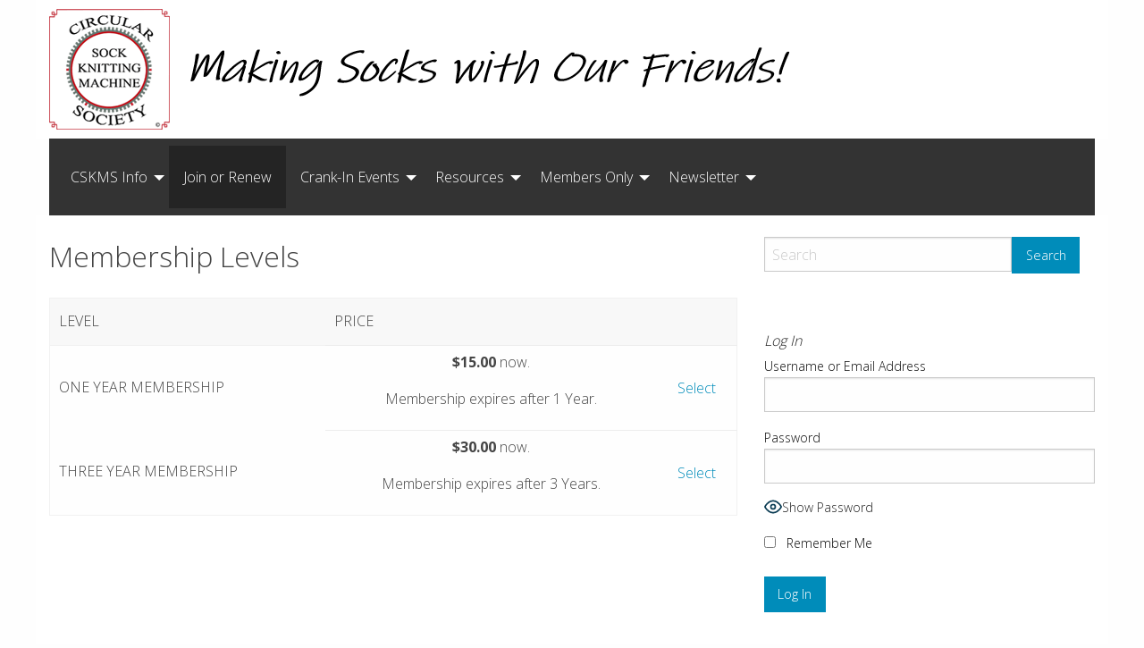

--- FILE ---
content_type: text/html; charset=UTF-8
request_url: https://cskms.org/membership-account/membership-levels/
body_size: 25346
content:
<!doctype html>
<html class="no-js" dir="ltr" lang="en-US" prefix="og: https://ogp.me/ns#">
<head>
<meta charset="UTF-8">
<meta name="viewport" content="width=device-width, initial-scale=1">
<link rel="profile" href="https://gmpg.org/xfn/11">
<title>Membership Levels - Circular Sock Knitting Machine Society</title>

		<!-- All in One SEO 4.9.2 - aioseo.com -->
	<meta name="robots" content="max-image-preview:large" />
	<link rel="canonical" href="https://cskms.org/membership-account/membership-levels/" />
	<meta name="generator" content="All in One SEO (AIOSEO) 4.9.2" />
		<meta property="og:locale" content="en_US" />
		<meta property="og:site_name" content="Circular Sock Knitting Machine Society - Making Socks with our Friends" />
		<meta property="og:type" content="article" />
		<meta property="og:title" content="Membership Levels - Circular Sock Knitting Machine Society" />
		<meta property="og:url" content="https://cskms.org/membership-account/membership-levels/" />
		<meta property="article:published_time" content="2021-01-02T14:22:54+00:00" />
		<meta property="article:modified_time" content="2021-01-22T14:16:00+00:00" />
		<meta name="twitter:card" content="summary_large_image" />
		<meta name="twitter:title" content="Membership Levels - Circular Sock Knitting Machine Society" />
		<script type="application/ld+json" class="aioseo-schema">
			{"@context":"https:\/\/schema.org","@graph":[{"@type":"BreadcrumbList","@id":"https:\/\/cskms.org\/membership-account\/membership-levels\/#breadcrumblist","itemListElement":[{"@type":"ListItem","@id":"https:\/\/cskms.org#listItem","position":1,"name":"Home","item":"https:\/\/cskms.org","nextItem":{"@type":"ListItem","@id":"https:\/\/cskms.org\/membership-account\/#listItem","name":"Membership Account"}},{"@type":"ListItem","@id":"https:\/\/cskms.org\/membership-account\/#listItem","position":2,"name":"Membership Account","item":"https:\/\/cskms.org\/membership-account\/","nextItem":{"@type":"ListItem","@id":"https:\/\/cskms.org\/membership-account\/membership-levels\/#listItem","name":"Membership Levels"},"previousItem":{"@type":"ListItem","@id":"https:\/\/cskms.org#listItem","name":"Home"}},{"@type":"ListItem","@id":"https:\/\/cskms.org\/membership-account\/membership-levels\/#listItem","position":3,"name":"Membership Levels","previousItem":{"@type":"ListItem","@id":"https:\/\/cskms.org\/membership-account\/#listItem","name":"Membership Account"}}]},{"@type":"Organization","@id":"https:\/\/cskms.org\/#organization","name":"Circular Sock Knitting Machine Society","description":"Making Socks with our Friends","url":"https:\/\/cskms.org\/"},{"@type":"WebPage","@id":"https:\/\/cskms.org\/membership-account\/membership-levels\/#webpage","url":"https:\/\/cskms.org\/membership-account\/membership-levels\/","name":"Membership Levels - Circular Sock Knitting Machine Society","inLanguage":"en-US","isPartOf":{"@id":"https:\/\/cskms.org\/#website"},"breadcrumb":{"@id":"https:\/\/cskms.org\/membership-account\/membership-levels\/#breadcrumblist"},"image":{"@type":"ImageObject","url":"https:\/\/cskms.org\/wp-content\/uploads\/cropped-CSMKS-LOGO_150.png","@id":"https:\/\/cskms.org\/membership-account\/membership-levels\/#mainImage","width":150,"height":150},"primaryImageOfPage":{"@id":"https:\/\/cskms.org\/membership-account\/membership-levels\/#mainImage"},"datePublished":"2021-01-02T08:22:54-06:00","dateModified":"2021-01-22T08:16:00-06:00"},{"@type":"WebSite","@id":"https:\/\/cskms.org\/#website","url":"https:\/\/cskms.org\/","name":"Circular Sock Knitting Machine Society","description":"Making Socks with our Friends","inLanguage":"en-US","publisher":{"@id":"https:\/\/cskms.org\/#organization"}}]}
		</script>
		<!-- All in One SEO -->

<link rel='dns-prefetch' href='//www.googletagmanager.com' />
<link rel='dns-prefetch' href='//fonts.googleapis.com' />
<link rel="alternate" type="application/rss+xml" title="Circular Sock Knitting Machine Society &raquo; Feed" href="https://cskms.org/feed/" />
<link rel="alternate" type="application/rss+xml" title="Circular Sock Knitting Machine Society &raquo; Comments Feed" href="https://cskms.org/comments/feed/" />
<link rel="alternate" title="oEmbed (JSON)" type="application/json+oembed" href="https://cskms.org/wp-json/oembed/1.0/embed?url=https%3A%2F%2Fcskms.org%2Fmembership-account%2Fmembership-levels%2F" />
<link rel="alternate" title="oEmbed (XML)" type="text/xml+oembed" href="https://cskms.org/wp-json/oembed/1.0/embed?url=https%3A%2F%2Fcskms.org%2Fmembership-account%2Fmembership-levels%2F&#038;format=xml" />
<style id='wp-img-auto-sizes-contain-inline-css' type='text/css'>
img:is([sizes=auto i],[sizes^="auto," i]){contain-intrinsic-size:3000px 1500px}
/*# sourceURL=wp-img-auto-sizes-contain-inline-css */
</style>
<link rel='stylesheet' id='opensans-css' href='//fonts.googleapis.com/css?family=Open+Sans%3A300%2C700&#038;ver=6.5.3.1' type='text/css' media='all' />
<link rel='stylesheet' id='source-sans-css' href='//fonts.googleapis.com/css?family=Source+Sans+Pro%3A400%2C900&#038;ver=6.5.3.1' type='text/css' media='all' />
<style id='wp-emoji-styles-inline-css' type='text/css'>

	img.wp-smiley, img.emoji {
		display: inline !important;
		border: none !important;
		box-shadow: none !important;
		height: 1em !important;
		width: 1em !important;
		margin: 0 0.07em !important;
		vertical-align: -0.1em !important;
		background: none !important;
		padding: 0 !important;
	}
/*# sourceURL=wp-emoji-styles-inline-css */
</style>
<style id='wp-block-library-inline-css' type='text/css'>
:root{--wp-block-synced-color:#7a00df;--wp-block-synced-color--rgb:122,0,223;--wp-bound-block-color:var(--wp-block-synced-color);--wp-editor-canvas-background:#ddd;--wp-admin-theme-color:#007cba;--wp-admin-theme-color--rgb:0,124,186;--wp-admin-theme-color-darker-10:#006ba1;--wp-admin-theme-color-darker-10--rgb:0,107,160.5;--wp-admin-theme-color-darker-20:#005a87;--wp-admin-theme-color-darker-20--rgb:0,90,135;--wp-admin-border-width-focus:2px}@media (min-resolution:192dpi){:root{--wp-admin-border-width-focus:1.5px}}.wp-element-button{cursor:pointer}:root .has-very-light-gray-background-color{background-color:#eee}:root .has-very-dark-gray-background-color{background-color:#313131}:root .has-very-light-gray-color{color:#eee}:root .has-very-dark-gray-color{color:#313131}:root .has-vivid-green-cyan-to-vivid-cyan-blue-gradient-background{background:linear-gradient(135deg,#00d084,#0693e3)}:root .has-purple-crush-gradient-background{background:linear-gradient(135deg,#34e2e4,#4721fb 50%,#ab1dfe)}:root .has-hazy-dawn-gradient-background{background:linear-gradient(135deg,#faaca8,#dad0ec)}:root .has-subdued-olive-gradient-background{background:linear-gradient(135deg,#fafae1,#67a671)}:root .has-atomic-cream-gradient-background{background:linear-gradient(135deg,#fdd79a,#004a59)}:root .has-nightshade-gradient-background{background:linear-gradient(135deg,#330968,#31cdcf)}:root .has-midnight-gradient-background{background:linear-gradient(135deg,#020381,#2874fc)}:root{--wp--preset--font-size--normal:16px;--wp--preset--font-size--huge:42px}.has-regular-font-size{font-size:1em}.has-larger-font-size{font-size:2.625em}.has-normal-font-size{font-size:var(--wp--preset--font-size--normal)}.has-huge-font-size{font-size:var(--wp--preset--font-size--huge)}.has-text-align-center{text-align:center}.has-text-align-left{text-align:left}.has-text-align-right{text-align:right}.has-fit-text{white-space:nowrap!important}#end-resizable-editor-section{display:none}.aligncenter{clear:both}.items-justified-left{justify-content:flex-start}.items-justified-center{justify-content:center}.items-justified-right{justify-content:flex-end}.items-justified-space-between{justify-content:space-between}.screen-reader-text{border:0;clip-path:inset(50%);height:1px;margin:-1px;overflow:hidden;padding:0;position:absolute;width:1px;word-wrap:normal!important}.screen-reader-text:focus{background-color:#ddd;clip-path:none;color:#444;display:block;font-size:1em;height:auto;left:5px;line-height:normal;padding:15px 23px 14px;text-decoration:none;top:5px;width:auto;z-index:100000}html :where(.has-border-color){border-style:solid}html :where([style*=border-top-color]){border-top-style:solid}html :where([style*=border-right-color]){border-right-style:solid}html :where([style*=border-bottom-color]){border-bottom-style:solid}html :where([style*=border-left-color]){border-left-style:solid}html :where([style*=border-width]){border-style:solid}html :where([style*=border-top-width]){border-top-style:solid}html :where([style*=border-right-width]){border-right-style:solid}html :where([style*=border-bottom-width]){border-bottom-style:solid}html :where([style*=border-left-width]){border-left-style:solid}html :where(img[class*=wp-image-]){height:auto;max-width:100%}:where(figure){margin:0 0 1em}html :where(.is-position-sticky){--wp-admin--admin-bar--position-offset:var(--wp-admin--admin-bar--height,0px)}@media screen and (max-width:600px){html :where(.is-position-sticky){--wp-admin--admin-bar--position-offset:0px}}

/*# sourceURL=wp-block-library-inline-css */
</style><style id='global-styles-inline-css' type='text/css'>
:root{--wp--preset--aspect-ratio--square: 1;--wp--preset--aspect-ratio--4-3: 4/3;--wp--preset--aspect-ratio--3-4: 3/4;--wp--preset--aspect-ratio--3-2: 3/2;--wp--preset--aspect-ratio--2-3: 2/3;--wp--preset--aspect-ratio--16-9: 16/9;--wp--preset--aspect-ratio--9-16: 9/16;--wp--preset--color--black: #000000;--wp--preset--color--cyan-bluish-gray: #abb8c3;--wp--preset--color--white: #ffffff;--wp--preset--color--pale-pink: #f78da7;--wp--preset--color--vivid-red: #cf2e2e;--wp--preset--color--luminous-vivid-orange: #ff6900;--wp--preset--color--luminous-vivid-amber: #fcb900;--wp--preset--color--light-green-cyan: #7bdcb5;--wp--preset--color--vivid-green-cyan: #00d084;--wp--preset--color--pale-cyan-blue: #8ed1fc;--wp--preset--color--vivid-cyan-blue: #0693e3;--wp--preset--color--vivid-purple: #9b51e0;--wp--preset--gradient--vivid-cyan-blue-to-vivid-purple: linear-gradient(135deg,rgb(6,147,227) 0%,rgb(155,81,224) 100%);--wp--preset--gradient--light-green-cyan-to-vivid-green-cyan: linear-gradient(135deg,rgb(122,220,180) 0%,rgb(0,208,130) 100%);--wp--preset--gradient--luminous-vivid-amber-to-luminous-vivid-orange: linear-gradient(135deg,rgb(252,185,0) 0%,rgb(255,105,0) 100%);--wp--preset--gradient--luminous-vivid-orange-to-vivid-red: linear-gradient(135deg,rgb(255,105,0) 0%,rgb(207,46,46) 100%);--wp--preset--gradient--very-light-gray-to-cyan-bluish-gray: linear-gradient(135deg,rgb(238,238,238) 0%,rgb(169,184,195) 100%);--wp--preset--gradient--cool-to-warm-spectrum: linear-gradient(135deg,rgb(74,234,220) 0%,rgb(151,120,209) 20%,rgb(207,42,186) 40%,rgb(238,44,130) 60%,rgb(251,105,98) 80%,rgb(254,248,76) 100%);--wp--preset--gradient--blush-light-purple: linear-gradient(135deg,rgb(255,206,236) 0%,rgb(152,150,240) 100%);--wp--preset--gradient--blush-bordeaux: linear-gradient(135deg,rgb(254,205,165) 0%,rgb(254,45,45) 50%,rgb(107,0,62) 100%);--wp--preset--gradient--luminous-dusk: linear-gradient(135deg,rgb(255,203,112) 0%,rgb(199,81,192) 50%,rgb(65,88,208) 100%);--wp--preset--gradient--pale-ocean: linear-gradient(135deg,rgb(255,245,203) 0%,rgb(182,227,212) 50%,rgb(51,167,181) 100%);--wp--preset--gradient--electric-grass: linear-gradient(135deg,rgb(202,248,128) 0%,rgb(113,206,126) 100%);--wp--preset--gradient--midnight: linear-gradient(135deg,rgb(2,3,129) 0%,rgb(40,116,252) 100%);--wp--preset--font-size--small: 13px;--wp--preset--font-size--medium: 20px;--wp--preset--font-size--large: 36px;--wp--preset--font-size--x-large: 42px;--wp--preset--spacing--20: 0.44rem;--wp--preset--spacing--30: 0.67rem;--wp--preset--spacing--40: 1rem;--wp--preset--spacing--50: 1.5rem;--wp--preset--spacing--60: 2.25rem;--wp--preset--spacing--70: 3.38rem;--wp--preset--spacing--80: 5.06rem;--wp--preset--shadow--natural: 6px 6px 9px rgba(0, 0, 0, 0.2);--wp--preset--shadow--deep: 12px 12px 50px rgba(0, 0, 0, 0.4);--wp--preset--shadow--sharp: 6px 6px 0px rgba(0, 0, 0, 0.2);--wp--preset--shadow--outlined: 6px 6px 0px -3px rgb(255, 255, 255), 6px 6px rgb(0, 0, 0);--wp--preset--shadow--crisp: 6px 6px 0px rgb(0, 0, 0);}:where(.is-layout-flex){gap: 0.5em;}:where(.is-layout-grid){gap: 0.5em;}body .is-layout-flex{display: flex;}.is-layout-flex{flex-wrap: wrap;align-items: center;}.is-layout-flex > :is(*, div){margin: 0;}body .is-layout-grid{display: grid;}.is-layout-grid > :is(*, div){margin: 0;}:where(.wp-block-columns.is-layout-flex){gap: 2em;}:where(.wp-block-columns.is-layout-grid){gap: 2em;}:where(.wp-block-post-template.is-layout-flex){gap: 1.25em;}:where(.wp-block-post-template.is-layout-grid){gap: 1.25em;}.has-black-color{color: var(--wp--preset--color--black) !important;}.has-cyan-bluish-gray-color{color: var(--wp--preset--color--cyan-bluish-gray) !important;}.has-white-color{color: var(--wp--preset--color--white) !important;}.has-pale-pink-color{color: var(--wp--preset--color--pale-pink) !important;}.has-vivid-red-color{color: var(--wp--preset--color--vivid-red) !important;}.has-luminous-vivid-orange-color{color: var(--wp--preset--color--luminous-vivid-orange) !important;}.has-luminous-vivid-amber-color{color: var(--wp--preset--color--luminous-vivid-amber) !important;}.has-light-green-cyan-color{color: var(--wp--preset--color--light-green-cyan) !important;}.has-vivid-green-cyan-color{color: var(--wp--preset--color--vivid-green-cyan) !important;}.has-pale-cyan-blue-color{color: var(--wp--preset--color--pale-cyan-blue) !important;}.has-vivid-cyan-blue-color{color: var(--wp--preset--color--vivid-cyan-blue) !important;}.has-vivid-purple-color{color: var(--wp--preset--color--vivid-purple) !important;}.has-black-background-color{background-color: var(--wp--preset--color--black) !important;}.has-cyan-bluish-gray-background-color{background-color: var(--wp--preset--color--cyan-bluish-gray) !important;}.has-white-background-color{background-color: var(--wp--preset--color--white) !important;}.has-pale-pink-background-color{background-color: var(--wp--preset--color--pale-pink) !important;}.has-vivid-red-background-color{background-color: var(--wp--preset--color--vivid-red) !important;}.has-luminous-vivid-orange-background-color{background-color: var(--wp--preset--color--luminous-vivid-orange) !important;}.has-luminous-vivid-amber-background-color{background-color: var(--wp--preset--color--luminous-vivid-amber) !important;}.has-light-green-cyan-background-color{background-color: var(--wp--preset--color--light-green-cyan) !important;}.has-vivid-green-cyan-background-color{background-color: var(--wp--preset--color--vivid-green-cyan) !important;}.has-pale-cyan-blue-background-color{background-color: var(--wp--preset--color--pale-cyan-blue) !important;}.has-vivid-cyan-blue-background-color{background-color: var(--wp--preset--color--vivid-cyan-blue) !important;}.has-vivid-purple-background-color{background-color: var(--wp--preset--color--vivid-purple) !important;}.has-black-border-color{border-color: var(--wp--preset--color--black) !important;}.has-cyan-bluish-gray-border-color{border-color: var(--wp--preset--color--cyan-bluish-gray) !important;}.has-white-border-color{border-color: var(--wp--preset--color--white) !important;}.has-pale-pink-border-color{border-color: var(--wp--preset--color--pale-pink) !important;}.has-vivid-red-border-color{border-color: var(--wp--preset--color--vivid-red) !important;}.has-luminous-vivid-orange-border-color{border-color: var(--wp--preset--color--luminous-vivid-orange) !important;}.has-luminous-vivid-amber-border-color{border-color: var(--wp--preset--color--luminous-vivid-amber) !important;}.has-light-green-cyan-border-color{border-color: var(--wp--preset--color--light-green-cyan) !important;}.has-vivid-green-cyan-border-color{border-color: var(--wp--preset--color--vivid-green-cyan) !important;}.has-pale-cyan-blue-border-color{border-color: var(--wp--preset--color--pale-cyan-blue) !important;}.has-vivid-cyan-blue-border-color{border-color: var(--wp--preset--color--vivid-cyan-blue) !important;}.has-vivid-purple-border-color{border-color: var(--wp--preset--color--vivid-purple) !important;}.has-vivid-cyan-blue-to-vivid-purple-gradient-background{background: var(--wp--preset--gradient--vivid-cyan-blue-to-vivid-purple) !important;}.has-light-green-cyan-to-vivid-green-cyan-gradient-background{background: var(--wp--preset--gradient--light-green-cyan-to-vivid-green-cyan) !important;}.has-luminous-vivid-amber-to-luminous-vivid-orange-gradient-background{background: var(--wp--preset--gradient--luminous-vivid-amber-to-luminous-vivid-orange) !important;}.has-luminous-vivid-orange-to-vivid-red-gradient-background{background: var(--wp--preset--gradient--luminous-vivid-orange-to-vivid-red) !important;}.has-very-light-gray-to-cyan-bluish-gray-gradient-background{background: var(--wp--preset--gradient--very-light-gray-to-cyan-bluish-gray) !important;}.has-cool-to-warm-spectrum-gradient-background{background: var(--wp--preset--gradient--cool-to-warm-spectrum) !important;}.has-blush-light-purple-gradient-background{background: var(--wp--preset--gradient--blush-light-purple) !important;}.has-blush-bordeaux-gradient-background{background: var(--wp--preset--gradient--blush-bordeaux) !important;}.has-luminous-dusk-gradient-background{background: var(--wp--preset--gradient--luminous-dusk) !important;}.has-pale-ocean-gradient-background{background: var(--wp--preset--gradient--pale-ocean) !important;}.has-electric-grass-gradient-background{background: var(--wp--preset--gradient--electric-grass) !important;}.has-midnight-gradient-background{background: var(--wp--preset--gradient--midnight) !important;}.has-small-font-size{font-size: var(--wp--preset--font-size--small) !important;}.has-medium-font-size{font-size: var(--wp--preset--font-size--medium) !important;}.has-large-font-size{font-size: var(--wp--preset--font-size--large) !important;}.has-x-large-font-size{font-size: var(--wp--preset--font-size--x-large) !important;}
/*# sourceURL=global-styles-inline-css */
</style>

<style id='classic-theme-styles-inline-css' type='text/css'>
/*! This file is auto-generated */
.wp-block-button__link{color:#fff;background-color:#32373c;border-radius:9999px;box-shadow:none;text-decoration:none;padding:calc(.667em + 2px) calc(1.333em + 2px);font-size:1.125em}.wp-block-file__button{background:#32373c;color:#fff;text-decoration:none}
/*# sourceURL=/wp-includes/css/classic-themes.min.css */
</style>
<link rel='stylesheet' id='pb_animate-css' href='https://cskms.org/wp-content/plugins/ays-popup-box/public/css/animate.css?ver=6.0.9' type='text/css' media='all' />
<link rel='stylesheet' id='pmpro_frontend_base-css' href='https://cskms.org/wp-content/plugins/paid-memberships-pro/css/frontend/base.css?ver=3.6.3' type='text/css' media='all' />
<link rel='stylesheet' id='pmpro_frontend_variation_1-css' href='https://cskms.org/wp-content/plugins/paid-memberships-pro/css/frontend/variation_1.css?ver=3.6.3' type='text/css' media='all' />
<link rel='stylesheet' id='pdfprnt_frontend-css' href='https://cskms.org/wp-content/plugins/pdf-print/css/frontend.css?ver=2.4.5' type='text/css' media='all' />
<link rel='stylesheet' id='pmprorh_frontend-css' href='https://cskms.org/wp-content/plugins/pmpro-mailchimp/css/pmpromc.css?ver=6.9' type='text/css' media='all' />
<link rel='stylesheet' id='pmpro-member-directory-styles-css' href='https://cskms.org/wp-content/plugins/pmpro-member-directory/css/pmpro-member-directory.css?ver=2.1.3' type='text/css' media='all' />
<style id='pmpro-member-directory-styles-inline-css' type='text/css'>
#wpadminbar #wp-admin-bar-pmpromd-edit-member .ab-item:before { content: "\f110"; top: 3px; }
/*# sourceURL=pmpro-member-directory-styles-inline-css */
</style>
<link rel='stylesheet' id='pmprodev-css' href='https://cskms.org/wp-content/plugins/pmpro-toolkit/css/pmprodev.css?ver=6.9' type='text/css' media='all' />
<link rel='stylesheet' id='parente2-style-css' href='https://cskms.org/wp-content/themes/wp-forge/style.css?ver=6.9' type='text/css' media='all' />
<link rel='stylesheet' id='childe2-style-css' href='https://cskms.org/wp-content/themes/CSKMS/style.css?ver=6.9' type='text/css' media='all' />
<link rel='stylesheet' id='fonts-css' href='https://cskms.org/wp-content/themes/wp-forge/fonts/fonts.css?ver=6.5.3.1' type='text/css' media='all' />
<link rel='stylesheet' id='foundation-css' href='https://cskms.org/wp-content/themes/wp-forge/css/foundation.css?ver=6.5.3.1' type='text/css' media='all' />
<link rel='stylesheet' id='motion_ui-css' href='https://cskms.org/wp-content/themes/wp-forge/css/motion-ui.css?ver=6.5.3.1' type='text/css' media='all' />
<link rel='stylesheet' id='wpforge-css' href='https://cskms.org/wp-content/themes/CSKMS/style.css?ver=6.5.3.1' type='text/css' media='all' />
<link rel='stylesheet' id='customizer-css' href='https://cskms.org/wp-content/themes/wp-forge/css/customizer.css?ver=6.5.3.1' type='text/css' media='all' />
<link rel='stylesheet' id='tablepress-default-css' href='https://cskms.org/wp-content/plugins/tablepress/css/build/default.css?ver=3.2.6' type='text/css' media='all' />
<link rel='stylesheet' id='simcal-qtip-css' href='https://cskms.org/wp-content/plugins/google-calendar-events/assets/generated/vendor/jquery.qtip.min.css?ver=3.5.9' type='text/css' media='all' />
<link rel='stylesheet' id='simcal-default-calendar-grid-css' href='https://cskms.org/wp-content/plugins/google-calendar-events/assets/generated/default-calendar-grid.min.css?ver=3.5.9' type='text/css' media='all' />
<link rel='stylesheet' id='simcal-default-calendar-list-css' href='https://cskms.org/wp-content/plugins/google-calendar-events/assets/generated/default-calendar-list.min.css?ver=3.5.9' type='text/css' media='all' />
<link rel='stylesheet' id='__EPYT__style-css' href='https://cskms.org/wp-content/plugins/youtube-embed-plus-pro/styles/ytprefs.min.css?ver=14.2.4' type='text/css' media='all' />
<style id='__EPYT__style-inline-css' type='text/css'>

                .epyt-gallery-thumb {
                        width: 33.333%;
                }
                
                         @media (min-width:0px) and (max-width: 767px) {
                            .epyt-gallery-rowbreak {
                                display: none;
                            }
                            .epyt-gallery-allthumbs[class*="epyt-cols"] .epyt-gallery-thumb {
                                width: 100% !important;
                            }
                          }
/*# sourceURL=__EPYT__style-inline-css */
</style>
<link rel='stylesheet' id='__disptype__-css' href='https://cskms.org/wp-content/plugins/youtube-embed-plus-pro/scripts/lity.min.css?ver=14.2.4' type='text/css' media='all' />
<link rel='stylesheet' id='__dyntype__-css' href='https://cskms.org/wp-content/plugins/youtube-embed-plus-pro/scripts/embdyn.min.css?ver=14.2.4' type='text/css' media='all' />
<link rel='stylesheet' id='video-conferencing-with-zoom-api-css' href='https://cskms.org/wp-content/plugins/video-conferencing-with-zoom-api/assets/public/css/style.min.css?ver=4.6.5' type='text/css' media='all' />
<link rel="stylesheet" type="text/css" href="https://cskms.org/wp-content/plugins/nextend-smart-slider3-pro/Public/SmartSlider3/Application/Frontend/Assets/dist/smartslider.min.css?ver=667fb12b" media="all">
<style data-related="n2-ss-7">div#n2-ss-7 .n2-ss-slider-1{display:grid;position:relative;}div#n2-ss-7 .n2-ss-slider-2{display:grid;position:relative;overflow:hidden;padding:0px 0px 0px 0px;border:0px solid RGBA(62,62,62,1);border-radius:0px;background-clip:padding-box;background-repeat:repeat;background-position:50% 50%;background-size:cover;background-attachment:scroll;z-index:1;}div#n2-ss-7:not(.n2-ss-loaded) .n2-ss-slider-2{background-image:none !important;}div#n2-ss-7 .n2-ss-slider-3{display:grid;grid-template-areas:'cover';position:relative;overflow:hidden;z-index:10;}div#n2-ss-7 .n2-ss-slider-3 > *{grid-area:cover;}div#n2-ss-7 .n2-ss-slide-backgrounds,div#n2-ss-7 .n2-ss-slider-3 > .n2-ss-divider{position:relative;}div#n2-ss-7 .n2-ss-slide-backgrounds{z-index:10;}div#n2-ss-7 .n2-ss-slide-backgrounds > *{overflow:hidden;}div#n2-ss-7 .n2-ss-slide-background{transform:translateX(-100000px);}div#n2-ss-7 .n2-ss-slider-4{place-self:center;position:relative;width:100%;height:100%;z-index:20;display:grid;grid-template-areas:'slide';}div#n2-ss-7 .n2-ss-slider-4 > *{grid-area:slide;}div#n2-ss-7.n2-ss-full-page--constrain-ratio .n2-ss-slider-4{height:auto;}div#n2-ss-7 .n2-ss-slide{display:grid;place-items:center;grid-auto-columns:100%;position:relative;z-index:20;-webkit-backface-visibility:hidden;transform:translateX(-100000px);}div#n2-ss-7 .n2-ss-slide{perspective:1000px;}div#n2-ss-7 .n2-ss-slide-active{z-index:21;}.n2-ss-background-animation{position:absolute;top:0;left:0;width:100%;height:100%;z-index:3;}div#n2-ss-7 .nextend-arrow{cursor:pointer;overflow:hidden;line-height:0 !important;z-index:18;-webkit-user-select:none;}div#n2-ss-7 .nextend-arrow img{position:relative;display:block;}div#n2-ss-7 .nextend-arrow img.n2-arrow-hover-img{display:none;}div#n2-ss-7 .nextend-arrow:FOCUS img.n2-arrow-hover-img,div#n2-ss-7 .nextend-arrow:HOVER img.n2-arrow-hover-img{display:inline;}div#n2-ss-7 .nextend-arrow:FOCUS img.n2-arrow-normal-img,div#n2-ss-7 .nextend-arrow:HOVER img.n2-arrow-normal-img{display:none;}div#n2-ss-7 .nextend-arrow-animated{overflow:hidden;}div#n2-ss-7 .nextend-arrow-animated > div{position:relative;}div#n2-ss-7 .nextend-arrow-animated .n2-active{position:absolute;}div#n2-ss-7 .nextend-arrow-animated-fade{transition:background 0.3s, opacity 0.4s;}div#n2-ss-7 .nextend-arrow-animated-horizontal > div{transition:all 0.4s;transform:none;}div#n2-ss-7 .nextend-arrow-animated-horizontal .n2-active{top:0;}div#n2-ss-7 .nextend-arrow-previous.nextend-arrow-animated-horizontal .n2-active{left:100%;}div#n2-ss-7 .nextend-arrow-next.nextend-arrow-animated-horizontal .n2-active{right:100%;}div#n2-ss-7 .nextend-arrow-previous.nextend-arrow-animated-horizontal:HOVER > div,div#n2-ss-7 .nextend-arrow-previous.nextend-arrow-animated-horizontal:FOCUS > div{transform:translateX(-100%);}div#n2-ss-7 .nextend-arrow-next.nextend-arrow-animated-horizontal:HOVER > div,div#n2-ss-7 .nextend-arrow-next.nextend-arrow-animated-horizontal:FOCUS > div{transform:translateX(100%);}div#n2-ss-7 .nextend-arrow-animated-vertical > div{transition:all 0.4s;transform:none;}div#n2-ss-7 .nextend-arrow-animated-vertical .n2-active{left:0;}div#n2-ss-7 .nextend-arrow-previous.nextend-arrow-animated-vertical .n2-active{top:100%;}div#n2-ss-7 .nextend-arrow-next.nextend-arrow-animated-vertical .n2-active{bottom:100%;}div#n2-ss-7 .nextend-arrow-previous.nextend-arrow-animated-vertical:HOVER > div,div#n2-ss-7 .nextend-arrow-previous.nextend-arrow-animated-vertical:FOCUS > div{transform:translateY(-100%);}div#n2-ss-7 .nextend-arrow-next.nextend-arrow-animated-vertical:HOVER > div,div#n2-ss-7 .nextend-arrow-next.nextend-arrow-animated-vertical:FOCUS > div{transform:translateY(100%);}div#n2-ss-7 .n2-ss-control-bullet{visibility:hidden;text-align:center;justify-content:center;z-index:14;}div#n2-ss-7 .n2-ss-control-bullet--calculate-size{left:0 !important;}div#n2-ss-7 .n2-ss-control-bullet-horizontal.n2-ss-control-bullet-fullsize{width:100%;}div#n2-ss-7 .n2-ss-control-bullet-vertical.n2-ss-control-bullet-fullsize{height:100%;flex-flow:column;}div#n2-ss-7 .nextend-bullet-bar{display:inline-flex;vertical-align:top;visibility:visible;align-items:center;flex-wrap:wrap;}div#n2-ss-7 .n2-bar-justify-content-left{justify-content:flex-start;}div#n2-ss-7 .n2-bar-justify-content-center{justify-content:center;}div#n2-ss-7 .n2-bar-justify-content-right{justify-content:flex-end;}div#n2-ss-7 .n2-ss-control-bullet-vertical > .nextend-bullet-bar{flex-flow:column;}div#n2-ss-7 .n2-ss-control-bullet-fullsize > .nextend-bullet-bar{display:flex;}div#n2-ss-7 .n2-ss-control-bullet-horizontal.n2-ss-control-bullet-fullsize > .nextend-bullet-bar{flex:1 1 auto;}div#n2-ss-7 .n2-ss-control-bullet-vertical.n2-ss-control-bullet-fullsize > .nextend-bullet-bar{height:100%;}div#n2-ss-7 .nextend-bullet-bar .n2-bullet{cursor:pointer;transition:background-color 0.4s;}div#n2-ss-7 .nextend-bullet-bar .n2-bullet.n2-active{cursor:default;}div#n2-ss-7 div.n2-ss-bullet-thumbnail-container{position:absolute;z-index:10000000;}div#n2-ss-7 .n2-ss-bullet-thumbnail-container .n2-ss-bullet-thumbnail{background-size:cover;background-repeat:no-repeat;background-position:center;}div#n2-ss-7 .n2-style-107cb0e4b96e295f0c4852cfc0854d07-heading{background: RGBA(0,0,0,0.67);opacity:1;padding:2px 2px 2px 2px ;box-shadow: none;border: 0px solid RGBA(0,0,0,1);border-radius:3px;}div#n2-ss-7 .n2-style-107cb0e4b96e295f0c4852cfc0854d07-heading:Hover, div#n2-ss-7 .n2-style-107cb0e4b96e295f0c4852cfc0854d07-heading:ACTIVE, div#n2-ss-7 .n2-style-107cb0e4b96e295f0c4852cfc0854d07-heading:FOCUS{background: RGBA(255,145,57,1);}div#n2-ss-7 .n2-style-3131510b485980568ff6a0f974359bad-dot{background: RGBA(0,0,0,0.67);opacity:1;padding:5px 5px 5px 5px ;box-shadow: none;border: 0px solid RGBA(0,0,0,1);border-radius:50px;margin:4px;}div#n2-ss-7 .n2-style-3131510b485980568ff6a0f974359bad-dot.n2-active, div#n2-ss-7 .n2-style-3131510b485980568ff6a0f974359bad-dot:HOVER, div#n2-ss-7 .n2-style-3131510b485980568ff6a0f974359bad-dot:FOCUS{background: #bb4a28;}div#n2-ss-7 .n2-ss-slide-limiter{max-width:1800px;}div#n2-ss-7 .n-uc-D36DJmGCWuLX{padding:10px 10px 10px 10px}div#n2-ss-7 .n-uc-Y1tmP6fHezh7{padding:0px 0px 0px 0px}div#n2-ss-7 .n-uc-erR5NpOWlCX1{padding:10px 10px 10px 10px}div#n2-ss-7 .n-uc-CyhUTD9pQPbS-inner{padding:10px 10px 10px 10px;justify-content:center}div#n2-ss-7 .n-uc-CyhUTD9pQPbS{align-self:center;}div#n2-ss-7 .n-uc-Q39Nao19Klrx{padding:0px 0px 0px 0px}div#n2-ss-7 .n-uc-sBaNiZMown4N{padding:10px 10px 10px 10px}div#n2-ss-7 .n-uc-l0Xxnt07ob2x{padding:0px 0px 0px 0px}div#n2-ss-7 .n-uc-E6T5Qfl32RnP{padding:0px 0px 0px 0px}div#n2-ss-7 .n-uc-gtmYsccQ8aPJ{padding:0px 0px 0px 0px}div#n2-ss-7 .n-uc-Y9QLigXsDD2h{padding:0px 0px 0px 0px}div#n2-ss-7 .n-uc-Hpyh9IUDKxqR{padding:0px 0px 0px 0px}div#n2-ss-7 .n-uc-Yi2Uw5O6VfW9{padding:0px 0px 0px 0px}div#n2-ss-7 .n-uc-WJmX2SRwRdlo{padding:0px 0px 0px 0px}div#n2-ss-7 .n-uc-dAdQ8ZAXxSky{padding:0px 0px 0px 0px}div#n2-ss-7 .n-uc-WdzUjVc0VnPM{padding:10px 10px 10px 10px}div#n2-ss-7 .n-uc-IlEU0rv6a3Aq-inner{padding:10px 10px 10px 10px;justify-content:center}div#n2-ss-7 .n-uc-IlEU0rv6a3Aq{align-self:center;}div#n2-ss-7 .n-uc-rne3oAC2qVQt{padding:10px 10px 10px 10px}div#n2-ss-7 .n-uc-8L7t90XKTimq{padding:10px 10px 10px 10px}div#n2-ss-7 .n-uc-OrtUhCvQY64F{padding:10px 10px 10px 10px}div#n2-ss-7 .n-uc-wMQYJwNHNynr{padding:10px 10px 10px 10px}div#n2-ss-7 .nextend-arrow img{width: 26px}@media (min-width: 1200px){div#n2-ss-7 [data-hide-desktopportrait="1"]{display: none !important;}}@media (orientation: landscape) and (max-width: 1199px) and (min-width: 901px),(orientation: portrait) and (max-width: 1199px) and (min-width: 701px){div#n2-ss-7 [data-hide-tabletportrait="1"]{display: none !important;}}@media (orientation: landscape) and (max-width: 900px),(orientation: portrait) and (max-width: 700px){div#n2-ss-7 [data-hide-mobileportrait="1"]{display: none !important;}div#n2-ss-7 .nextend-arrow img{width: 16px}}</style>
<script>(function(){this._N2=this._N2||{_r:[],_d:[],r:function(){this._r.push(arguments)},d:function(){this._d.push(arguments)}}}).call(window);!function(e,i,o,r){(i=e.match(/(Chrome|Firefox|Safari)\/(\d+)\./))&&("Chrome"==i[1]?r=+i[2]>=32:"Firefox"==i[1]?r=+i[2]>=65:"Safari"==i[1]&&(o=e.match(/Version\/(\d+)/)||e.match(/(\d+)[0-9_]+like Mac/))&&(r=+o[1]>=14),r&&document.documentElement.classList.add("n2webp"))}(navigator.userAgent);</script><script src="https://cskms.org/wp-content/plugins/nextend-smart-slider3-pro/Public/SmartSlider3/Application/Frontend/Assets/dist/n2.min.js?ver=667fb12b" defer async></script>
<script src="https://cskms.org/wp-content/plugins/nextend-smart-slider3-pro/Public/SmartSlider3/Application/Frontend/Assets/dist/smartslider-frontend.min.js?ver=667fb12b" defer async></script>
<script src="https://cskms.org/wp-content/plugins/nextend-smart-slider3-pro/Public/SmartSlider3/Slider/SliderType/Simple/Assets/dist/ss-simple.min.js?ver=667fb12b" defer async></script>
<script src="https://cskms.org/wp-content/plugins/nextend-smart-slider3-pro/Public/SmartSlider3/Widget/Arrow/ArrowImage/Assets/dist/w-arrow-image.min.js?ver=667fb12b" defer async></script>
<script src="https://cskms.org/wp-content/plugins/nextend-smart-slider3-pro/Public/SmartSlider3/Widget/Bullet/Assets/dist/w-bullet.min.js?ver=667fb12b" defer async></script>
<script>_N2.r('documentReady',function(){_N2.r(["documentReady","smartslider-frontend","SmartSliderWidgetArrowImage","SmartSliderWidgetBulletTransition","ss-simple"],function(){new _N2.SmartSliderSimple('n2-ss-7',{"admin":false,"background.video.mobile":1,"loadingTime":2000,"randomize":{"randomize":0,"randomizeFirst":0},"callbacks":"","alias":{"id":1,"smoothScroll":0,"slideSwitch":0,"scroll":1},"align":"normal","isDelayed":0,"responsive":{"mediaQueries":{"all":false,"desktopportrait":["(min-width: 1200px)"],"tabletportrait":["(orientation: landscape) and (max-width: 1199px) and (min-width: 901px)","(orientation: portrait) and (max-width: 1199px) and (min-width: 701px)"],"mobileportrait":["(orientation: landscape) and (max-width: 900px)","(orientation: portrait) and (max-width: 700px)"]},"base":{"slideOuterWidth":300,"slideOuterHeight":500,"sliderWidth":300,"sliderHeight":500,"slideWidth":300,"slideHeight":500},"hideOn":{"desktopLandscape":false,"desktopPortrait":false,"tabletLandscape":false,"tabletPortrait":false,"mobileLandscape":false,"mobilePortrait":false},"onResizeEnabled":true,"type":"auto","sliderHeightBasedOn":"real","focusUser":0,"focusEdge":"auto","breakpoints":[{"device":"tabletPortrait","type":"max-screen-width","portraitWidth":1199,"landscapeWidth":1199},{"device":"mobilePortrait","type":"max-screen-width","portraitWidth":700,"landscapeWidth":900}],"enabledDevices":{"desktopLandscape":0,"desktopPortrait":1,"tabletLandscape":0,"tabletPortrait":1,"mobileLandscape":0,"mobilePortrait":1},"sizes":{"desktopPortrait":{"width":300,"height":500,"max":3000,"min":300},"tabletPortrait":{"width":300,"height":500,"customHeight":false,"max":1199,"min":300},"mobilePortrait":{"width":300,"height":500,"customHeight":false,"max":900,"min":300}},"overflowHiddenPage":0,"focus":{"offsetTop":"#wpadminbar","offsetBottom":""}},"controls":{"mousewheel":0,"touch":"horizontal","keyboard":1,"blockCarouselInteraction":1},"playWhenVisible":1,"playWhenVisibleAt":0.5,"lazyLoad":0,"lazyLoadNeighbor":0,"blockrightclick":0,"maintainSession":0,"autoplay":{"enabled":1,"start":1,"duration":4998,"autoplayLoop":1,"allowReStart":0,"pause":{"click":1,"mouse":"0","mediaStarted":1},"resume":{"click":0,"mouse":"0","mediaEnded":1,"slidechanged":0},"interval":1,"intervalModifier":"loop","intervalSlide":"current"},"perspective":1000,"layerMode":{"playOnce":0,"playFirstLayer":1,"mode":"skippable","inAnimation":"mainInEnd"},"parallax":{"enabled":1,"mobile":0,"is3D":0,"animate":1,"horizontal":"mouse","vertical":"mouse","origin":"slider","scrollmove":"both"},"postBackgroundAnimations":0,"bgAnimations":0,"mainanimation":{"type":"horizontal","duration":800,"delay":0,"ease":"easeOutQuad","shiftedBackgroundAnimation":"auto"},"carousel":1,"initCallbacks":function(){new _N2.SmartSliderWidgetArrowImage(this);new _N2.SmartSliderWidgetBulletTransition(this,{"area":12,"dotClasses":"n2-style-3131510b485980568ff6a0f974359bad-dot ","mode":"","action":"click"})}})})});</script><script type="text/javascript" src="https://cskms.org/wp-includes/js/jquery/jquery.min.js?ver=3.7.1" id="jquery-core-js"></script>
<script type="text/javascript" src="https://cskms.org/wp-includes/js/jquery/jquery-migrate.min.js?ver=3.4.1" id="jquery-migrate-js"></script>
<script type="text/javascript" id="ays-pb-js-extra">
/* <![CDATA[ */
var pbLocalizeObj = {"ajax":"https://cskms.org/wp-admin/admin-ajax.php","seconds":"seconds","thisWillClose":"This will close in","icons":{"close_icon":"\u003Csvg class=\"ays_pb_material_close_icon\" xmlns=\"https://www.w3.org/2000/svg\" height=\"36px\" viewBox=\"0 0 24 24\" width=\"36px\" fill=\"#000000\" alt=\"Pop-up Close\"\u003E\u003Cpath d=\"M0 0h24v24H0z\" fill=\"none\"/\u003E\u003Cpath d=\"M19 6.41L17.59 5 12 10.59 6.41 5 5 6.41 10.59 12 5 17.59 6.41 19 12 13.41 17.59 19 19 17.59 13.41 12z\"/\u003E\u003C/svg\u003E","close_circle_icon":"\u003Csvg class=\"ays_pb_material_close_circle_icon\" xmlns=\"https://www.w3.org/2000/svg\" height=\"24\" viewBox=\"0 0 24 24\" width=\"36\" alt=\"Pop-up Close\"\u003E\u003Cpath d=\"M0 0h24v24H0z\" fill=\"none\"/\u003E\u003Cpath d=\"M12 2C6.47 2 2 6.47 2 12s4.47 10 10 10 10-4.47 10-10S17.53 2 12 2zm5 13.59L15.59 17 12 13.41 8.41 17 7 15.59 10.59 12 7 8.41 8.41 7 12 10.59 15.59 7 17 8.41 13.41 12 17 15.59z\"/\u003E\u003C/svg\u003E","volume_up_icon":"\u003Csvg class=\"ays_pb_fa_volume\" xmlns=\"https://www.w3.org/2000/svg\" height=\"24\" viewBox=\"0 0 24 24\" width=\"36\"\u003E\u003Cpath d=\"M0 0h24v24H0z\" fill=\"none\"/\u003E\u003Cpath d=\"M3 9v6h4l5 5V4L7 9H3zm13.5 3c0-1.77-1.02-3.29-2.5-4.03v8.05c1.48-.73 2.5-2.25 2.5-4.02zM14 3.23v2.06c2.89.86 5 3.54 5 6.71s-2.11 5.85-5 6.71v2.06c4.01-.91 7-4.49 7-8.77s-2.99-7.86-7-8.77z\"/\u003E\u003C/svg\u003E","volume_mute_icon":"\u003Csvg xmlns=\"https://www.w3.org/2000/svg\" height=\"24\" viewBox=\"0 0 24 24\" width=\"24\"\u003E\u003Cpath d=\"M0 0h24v24H0z\" fill=\"none\"/\u003E\u003Cpath d=\"M7 9v6h4l5 5V4l-5 5H7z\"/\u003E\u003C/svg\u003E"}};
//# sourceURL=ays-pb-js-extra
/* ]]> */
</script>
<script type="text/javascript" src="https://cskms.org/wp-content/plugins/ays-popup-box/public/js/ays-pb-public.js?ver=6.0.9" id="ays-pb-js"></script>
<script type="text/javascript" src="https://cskms.org/wp-content/plugins/pmpro-member-directory/includes/google-maps/js/extras.js?ver=2.1.3" id="pmpro-directory-maps-extra-scripts-js"></script>
<script type="text/javascript" src="https://cskms.org/wp-content/plugins/pmpro-toolkit/js/pmprodev-generate-checkout-info.js?ver=6.9" id="pmprodev-generate-checkout-info-js"></script>

<!-- Google tag (gtag.js) snippet added by Site Kit -->
<!-- Google Analytics snippet added by Site Kit -->
<script type="text/javascript" src="https://www.googletagmanager.com/gtag/js?id=G-0LWQ8TFPP3" id="google_gtagjs-js" async></script>
<script type="text/javascript" id="google_gtagjs-js-after">
/* <![CDATA[ */
window.dataLayer = window.dataLayer || [];function gtag(){dataLayer.push(arguments);}
gtag("set","linker",{"domains":["cskms.org"]});
gtag("js", new Date());
gtag("set", "developer_id.dZTNiMT", true);
gtag("config", "G-0LWQ8TFPP3");
//# sourceURL=google_gtagjs-js-after
/* ]]> */
</script>
<script type="text/javascript" defer src="https://cskms.org/wp-content/plugins/youtube-embed-plus-pro/scripts/lity.min.js?ver=14.2.4" id="__dispload__-js"></script>
<script type="text/javascript" id="__ytprefs__-js-extra">
/* <![CDATA[ */
var _EPYT_ = {"ajaxurl":"https://cskms.org/wp-admin/admin-ajax.php","security":"523505151b","gallery_scrolloffset":"20","eppathtoscripts":"https://cskms.org/wp-content/plugins/youtube-embed-plus-pro/scripts/","eppath":"https://cskms.org/wp-content/plugins/youtube-embed-plus-pro/","epresponsiveselector":"[\"iframe.__youtube_prefs__\",\"iframe[src*='youtube.com']\",\"iframe[src*='youtube-nocookie.com']\",\"iframe[data-ep-src*='youtube.com']\",\"iframe[data-ep-src*='youtube-nocookie.com']\",\"iframe[data-ep-gallerysrc*='youtube.com']\"]","epdovol":"1","version":"14.2.4","evselector":"iframe.__youtube_prefs__[src], iframe[src*=\"youtube.com/embed/\"], iframe[src*=\"youtube-nocookie.com/embed/\"]","ajax_compat":"","maxres_facade":"eager","ytapi_load":"light","pause_others":"","stopMobileBuffer":"1","facade_mode":"","not_live_on_channel":"","not_live_showtime":"180"};
//# sourceURL=__ytprefs__-js-extra
/* ]]> */
</script>
<script type="text/javascript" defer src="https://cskms.org/wp-content/plugins/youtube-embed-plus-pro/scripts/ytprefs.min.js?ver=14.2.4" id="__ytprefs__-js"></script>
<script type="text/javascript" defer src="https://cskms.org/wp-content/plugins/youtube-embed-plus-pro/scripts/embdyn.min.js?ver=14.2.4" id="__dynload__-js"></script>
<link rel="https://api.w.org/" href="https://cskms.org/wp-json/" /><link rel="alternate" title="JSON" type="application/json" href="https://cskms.org/wp-json/wp/v2/pages/6934" /><meta name="generator" content="WordPress 6.9" />
<link rel='shortlink' href='https://cskms.org/?p=6934' />
<meta name="generator" content="Site Kit by Google 1.171.0" /><style id="pmpro_colors">:root {
	--pmpro--color--base: #ffffff;
	--pmpro--color--contrast: #222222;
	--pmpro--color--accent: #0c3d54;
	--pmpro--color--accent--variation: hsl( 199,75%,28.5% );
	--pmpro--color--border--variation: hsl( 0,0%,91% );
}</style>
    <script type="text/javascript">
        jQuery(function($){
            $('.wdform_grading input').attr({'type':'range','min':0, 'max':1, 'value': 0}); 
			$('[name$=_grading_total19]').attr({'type':'hidden'}); 
        });
    </script>


<script>
	jQuery( document ).ready(function( $ ) {
		$('.wdform_grading input').change(function(){	
			var score1 = parseInt($('#wdform_3_sum_element19').text());
			var score2 = parseInt($('#wdform_5_sum_element19').text());
			var score3 = parseInt($('#wdform_7_sum_element19').text());
			var score4 = parseInt($('#wdform_9_sum_element19').text());
			var score5 = parseInt($('#wdform_11_sum_element19').text());
			var score6 = parseInt($('#wdform_13_sum_element19').text());	
			var total = 1 + score1 + score2 + score3 + score4 + score5 + score6;			
			$('#wdform_16_element19').val(total);
		});
	});
	
</script>

<style type="text/css" id="wpforge-custom-header-css">.site-title,.site-title h1 a,.site-description{display:none;}</style>
	<link rel="icon" href="https://cskms.org/wp-content/uploads/cropped-cskms_logo_512-32x32.gif" sizes="32x32" />
<link rel="icon" href="https://cskms.org/wp-content/uploads/cropped-cskms_logo_512-192x192.gif" sizes="192x192" />
<link rel="apple-touch-icon" href="https://cskms.org/wp-content/uploads/cropped-cskms_logo_512-180x180.gif" />
<meta name="msapplication-TileImage" content="https://cskms.org/wp-content/uploads/cropped-cskms_logo_512-270x270.gif" />
<style type="text/css" id="wpforge-customizer-css">.site-description{color:#blank;}.entry-content-post h2{font-size:1.9rem;}.entry-content-page h3{font-size:1.8rem;}</style>
		<style type="text/css" id="wp-custom-css">
			/* adjust member name font size*/
h3,pmpro_member_directory_display-name 
	{font-size: 1rem !important;}
/*wrap csm's I own */
.pmpro_member_directory .pmpro_member_directory_row
	{
	word-break: unset; !important}
/* top nav admin bar issue */
.logged-in .fixed {
top: 100px;
}
.radio-div, .radio-div *, .checkbox-div, .checkbox-div *, .wdform-page-button {
width: fit-content;
}
img[class*="attachment-"] {
display: none;}

/* X for mobile menu **/
.close-button {
right: 1rem!important;
}
.is-accordion-submenu-parent {
padding: 15px;
}
.submenu-toggle {
top: 27px;
right: 40px;
}
.is-submenu{
font-size: .8em;
}
/* widget title */
#secondary .widget-title {
font-weight: bold;
color: #cc4b37;
}
#wp-members .err {
display: none;}

/* hide MENU from Nav }*/
.top-bar-title {
display: none;
}
.header_wrap {
padding-top: 10px;
padding-bottom: 10px;
}

.entry ol.letters li {
list-style-type: lower-alpha!important;
}
h1.entry-title-page { text-align: left; font-size: 2em
}
/* Newsletter Styles - not working*/

.newsletter {
color: #C20C0F;
font-weight: bold;
margin-left: auto;
letter-spacing: 4px;
margin-right: auto;
text-align: left;
padding-top: 6px;
line-height: 2em;
font-size: 22px;
}

/* tighten up nav spacing */
.dropdown .is-dropdown-submenu a {
padding: 0.5rem;
padding-top: 0.5rem;
padding-right: 0.5rem;
padding-bottom: 0.5rem;
padding-left: 0.5rem;
line-height: 2!important;
}
/* adjust sticky nav down 25 px for logged in state */

element.style {
}
.logged-in .fixed {
top: 25px;
}
/* pmpro widget */
h3
{font-style: italic;}
input {
width: auto;
}

/* adjust PayPal Button Size*/
#pmpro_btn-submit-paypalexpress {
  width: unset !important;
}

tbody tr:nth-child(even) {background: transparent;}
.entry-content-page td {text-align: center;}

/* default image for page display added 6-21-2024 RM */
.default-featured-img {max-width:150px;}
/* discount code button color added 6-24-2024 RM */

input[type="button"]#discount_code_button, input[type="button"]#discount_code_button:hover, input[type="button"]#discount_code_button:focus, input[type="button"]#other_discount_code_button, input[type="button"]#other_discount_code_button:hover, input[type="button"]#other_discount_code_button:focus, button[type="button"]#other_discount_code_toggle, button[type="button"]#other_discount_code_toggle:hover, button[type="button"]#other_discount_code_toggle:focus
{color:red;}

/* widget icon sizing RM */
.textwidget.custom-html-widget img {
    max-width: 30px;
    height: auto; /* Maintains aspect ratio */
}
.menu-badge.new {
  background-color: #fe0300; /* red */
  color: #ffffff;            /* white text */
  font-size: 10px;
  font-weight: bold;
  text-transform: uppercase;
  border-radius: 4px;
  padding: 2px 5px;
  margin-left: 6px;
  vertical-align: middle;
  line-height: 1;
}
		</style>
		<link rel='stylesheet' id='ays-pb-min-css' href='https://cskms.org/wp-content/plugins/ays-popup-box/public/css/ays-pb-public-min.css?ver=6.0.9' type='text/css' media='all' />
</head>
<body data-rsssl=1 itemtype='http://schema.org/WebPage' itemscope='itemscope' class="pmpro-levels pmpro-variation_1 wp-singular page-template-default page page-id-6934 page-child parent-pageid-6928 wp-theme-wp-forge wp-child-theme-CSKMS pmpro-body-has-access has-site-title has-site-tagline has-header-info full-width front-page"><a class="skip-link screen-reader-text" href="#content">Skip to content</a>
                        <div class="header_container">
        <header id="header" class="header_wrap grid-container" itemtype="http://schema.org/WPHeader" itemscope="itemscope">
            <div class="grid-x grid-padding-x">
                <div class="site-header small-12 cell">
                                        <div class="header-logo">
                        <a href="https://cskms.org/"><img src="https://cskms.org/wp-content/uploads/cropped-cskms_Header_2020_sm-1.png" class="header-image" alt="Circular Sock Knitting Machine Society" /></a>
                    </div><!-- .header-logo -->
                                                            <div class="header-info">
                                                <p class="site-title">
                            <a href="https://cskms.org/" rel="home">Circular Sock Knitting Machine Society</a>
                        </p><!-- .site-title -->
                                                <p class="site-description">Making Socks with our Friends</p>
                                            </div><!-- .header-info -->
                </div><!-- .site-header -->
            </div><!-- .grid-x .grid-margin-x -->
        </header><!-- #header -->
    </div><!-- end .header_container -->
                        <div itemtype="http://schema.org/SiteNavigationElement" itemscope="itemscope" class="nav_container">
   
            <div class="nav_wrap grid-container">
              <div class="title-bar" data-responsive-toggle="main-menu" data-hide-for="medium">
          <button class="menu-icon" type="button" data-toggle="main-menu"></button>
          <div class="title-bar-title">Menu</div>
        </div><!-- end title-bar -->
        <div class="top-bar" id="main-menu">
          <div class="top-bar-left">
            <ul class="menu vertical medium-horizontal" data-responsive-menu="accordion medium-dropdown" data-submenu-toggle="true" data-close-on-click-inside="false"><li id="menu-item-148" class="menu-item menu-item-type-post_type menu-item-object-page menu-item-has-children menu-item-148"><a href="https://cskms.org/about-us/">CSKMS Info</a>
<ul class="menu medium-horizontal nested">
	<li id="menu-item-6231" class="menu-item menu-item-type-custom menu-item-object-custom menu-item-6231"><a href="https://cskms.org/about-us/">About Us</a></li>
	<li id="menu-item-2127" class="menu-item menu-item-type-post_type menu-item-object-page menu-item-2127"><a href="https://cskms.org/about-us/board-of-directors/">Board of Directors</a></li>
	<li id="menu-item-102" class="menu-item menu-item-type-post_type menu-item-object-page menu-item-102"><a href="https://cskms.org/about-us/bylaws/">Bylaws</a></li>
	<li id="menu-item-6833" class="menu-item menu-item-type-post_type menu-item-object-page menu-item-6833"><a href="https://cskms.org/members/meeting-minutes/">Meeting Minutes &#038; Treasurer Reports</a></li>
</ul>
</li>
<li id="menu-item-6942" class="menu-item menu-item-type-post_type menu-item-object-page current-menu-item page_item page-item-6934 current_page_item menu-item-6942"><a href="https://cskms.org/membership-account/membership-levels/" aria-current="page">Join or Renew</a></li>
<li id="menu-item-73" class="menu-item menu-item-type-post_type menu-item-object-page menu-item-has-children menu-item-73"><a href="https://cskms.org/events/">Crank-In Events</a>
<ul class="menu medium-horizontal nested">
	<li id="menu-item-6232" class="menu-item menu-item-type-custom menu-item-object-custom menu-item-6232"><a href="https://cskms.org/events/">Events</a></li>
	<li id="menu-item-4312" class="menu-item menu-item-type-post_type menu-item-object-page menu-item-4312"><a href="https://cskms.org/regional-crank-ins/">Crank-In Resources</a></li>
	<li id="menu-item-8509" class="menu-item menu-item-type-post_type menu-item-object-page menu-item-8509"><a href="https://cskms.org/regional-crank-ins/crank-in-grants/">Grant Requirements and Application</a></li>
</ul>
</li>
<li id="menu-item-71" class="menu-item menu-item-type-post_type menu-item-object-page menu-item-has-children menu-item-71"><a href="https://cskms.org/resources/">Resources</a>
<ul class="menu medium-horizontal nested">
	<li id="menu-item-9439" class="menu-item menu-item-type-custom menu-item-object-custom menu-item-9439"><a target="_blank" href="https://cskms-pop-up-shop.printify.me/">CSKMS Store <span class="menu-badge new">NEW</span></a></li>
	<li id="menu-item-5819" class="menu-item menu-item-type-post_type menu-item-object-page menu-item-has-children menu-item-5819"><a href="https://cskms.org/buying-a-csm/">Buying a CSM</a>
	<ul class="menu medium-horizontal nested">
		<li id="menu-item-8315" class="menu-item menu-item-type-post_type menu-item-object-page menu-item-8315"><a href="https://cskms.org/resources/manufacturers-of-new-csms/">Manufacturers of New CSMs</a></li>
		<li id="menu-item-8317" class="menu-item menu-item-type-post_type menu-item-object-page menu-item-8317"><a href="https://cskms.org/resources/csm-restoration-repair/">CSM Restoration &#038; Repair</a></li>
		<li id="menu-item-8316" class="menu-item menu-item-type-post_type menu-item-object-page menu-item-8316"><a href="https://cskms.org/resources/where-to-find-a-csm/">Where to find a CSM?</a></li>
	</ul>
</li>
	<li id="menu-item-6817" class="menu-item menu-item-type-custom menu-item-object-custom menu-item-has-children menu-item-6817"><a href="https://cskms.org/resources/">How-Tos</a>
	<ul class="menu medium-horizontal nested">
		<li id="menu-item-6162" class="menu-item menu-item-type-post_type menu-item-object-page menu-item-6162"><a href="https://cskms.org/resources/csm-instructions/">CSM Instructions</a></li>
		<li id="menu-item-422" class="menu-item menu-item-type-post_type menu-item-object-page menu-item-422"><a href="https://cskms.org/resources/csm-manuals/">CSM Manuals</a></li>
		<li id="menu-item-415" class="menu-item menu-item-type-post_type menu-item-object-page menu-item-415"><a href="https://cskms.org/resources/csm-patterns/">CSM Patterns</a></li>
		<li id="menu-item-5798" class="menu-item menu-item-type-post_type menu-item-object-page menu-item-5798"><a href="https://cskms.org/resources/youtube-csm-videos/">CSM Videos</a></li>
	</ul>
</li>
	<li id="menu-item-241" class="menu-item menu-item-type-post_type menu-item-object-page menu-item-241"><a href="https://cskms.org/resources/csm-history/">CSM History</a></li>
	<li id="menu-item-229" class="menu-item menu-item-type-post_type menu-item-object-page menu-item-229"><a href="https://cskms.org/resources/csm-related-websites/">CSM-Related Websites</a></li>
	<li id="menu-item-1543" class="menu-item menu-item-type-post_type menu-item-object-page menu-item-1543"><a href="https://cskms.org/resources/antique-knitters-circular/">Antique Knitters Circular</a></li>
	<li id="menu-item-318" class="menu-item menu-item-type-post_type menu-item-object-page menu-item-318"><a href="https://cskms.org/resources/sock-yarn-sources/">Sock Yarn Sources</a></li>
</ul>
</li>
<li id="menu-item-177" class="menu-item menu-item-type-post_type menu-item-object-page menu-item-has-children menu-item-177"><a href="https://cskms.org/members/">Members Only</a>
<ul class="menu medium-horizontal nested">
	<li id="menu-item-8890" class="menu-item menu-item-type-taxonomy menu-item-object-category menu-item-8890"><a href="https://cskms.org/category/event/">Crank-In Reports from Grant Recipients</a></li>
	<li id="menu-item-8109" class="menu-item menu-item-type-post_type menu-item-object-page menu-item-8109"><a href="https://cskms.org/membership-account/directory/">Member Directory</a></li>
	<li id="menu-item-6140" class="menu-item menu-item-type-post_type menu-item-object-page menu-item-6140"><a href="https://cskms.org/learning-resources/">Learning Resources</a></li>
	<li id="menu-item-6134" class="menu-item menu-item-type-post_type menu-item-object-page menu-item-6134"><a href="https://cskms.org/membership-info/">Membership Info</a></li>
	<li id="menu-item-6233" class="menu-item menu-item-type-custom menu-item-object-custom menu-item-6233"><a href="https://cskms.org/members/">Member Resources</a></li>
	<li id="menu-item-7807" class="menu-item menu-item-type-post_type menu-item-object-page menu-item-7807"><a href="https://cskms.org/members/cskms-newsletter-pattern-index/">Member-Only Patterns</a></li>
	<li id="menu-item-5882" class="menu-item menu-item-type-post_type menu-item-object-page menu-item-5882"><a href="https://cskms.org/skills-certification-program/">Skills Certification Program Level One</a></li>
	<li id="menu-item-9299" class="menu-item menu-item-type-post_type menu-item-object-page menu-item-9299"><a href="https://cskms.org/skills-certification-program-level-two/">Skills Certification Program Level Two</a></li>
	<li id="menu-item-6994" class="menu-item menu-item-type-post_type menu-item-object-page current-page-ancestor current-page-parent menu-item-6994"><a href="https://cskms.org/membership-account/">Your Membership Account</a></li>
</ul>
</li>
<li id="menu-item-8491" class="menu-item menu-item-type-post_type menu-item-object-page menu-item-has-children menu-item-8491"><a href="https://cskms.org/latest-newsletter/">Newsletter</a>
<ul class="menu medium-horizontal nested">
	<li id="menu-item-6818" class="menu-item menu-item-type-post_type menu-item-object-page menu-item-6818"><a href="https://cskms.org/members/newsletter/">Newsletter Archive</a></li>
	<li id="menu-item-6395" class="menu-item menu-item-type-custom menu-item-object-custom menu-item-6395"><a href="https://cskms.org/members/cskms-newsletter-pattern-index/">Newsletter Pattern Index</a></li>
	<li id="menu-item-8512" class="menu-item menu-item-type-custom menu-item-object-custom menu-item-8512"><a href="https://cskms.org/members/newsletter/newsletter-item-submittal/">Newsletter Submission</a></li>
</ul>
</li>
</ul>          </div><!-- second end top-bar -->
        </div><!-- end top-bar -->
      </div><!-- .row -->
  
  
  
  </div><!-- end .nav_container -->                  <div class="content_container">
    <section class="content_wrap  grid-container" role="document"><div class="grid-x grid-padding-x">	<div id="content" class="small-12 large-8 cell" role="main">
    	
								<article id="post-6934" class="post-6934 page type-page status-publish has-post-thumbnail hentry pmpro-has-access" itemtype='http://schema.org/CreativeWork' itemscope='itemscope'>
		<header class="entry-header">
			<h1 class="entry-title-page" itemprop="headline">Membership Levels</h1>							<a href="https://cskms.org/membership-account/membership-levels/" title="Membership Levels"><img width="150" height="150" src="https://cskms.org/wp-content/uploads/cropped-CSMKS-LOGO_150.png" class="attachment-full-width-thumb size-full-width-thumb wp-post-image" alt="" decoding="async" /></a>						
		</header>
		<div class="entry-content-page">
			<div class="pmpro">
		<section id="pmpro_levels" class="pmpro_section">
		<div class="pmpro_section_content">
								<div id="pmpro_level_group-1" class="pmpro_card pmpro_level_group">
												<div class="pmpro_card_content">
														<table class="pmpro_table pmpro_levels_table">
								<thead>
									<tr>
										<th>Level</th>
										<th>Price</th>	
										<th><span class="screen-reader-text">Action</span></th>
									</tr>
								</thead>
								<tbody>
																		<tr id="pmpro_level-1" class="pmpro_level">
										<th data-title="Level">One Year Membership</th>
										<td data-title="Price">
																								<p class="pmpro_level-price"><strong>&#036;15.00</strong> now. </p>
																										<p class="pmpro_level-expiration">Membership expires after 1 Year.</p>
																							</td>
										<td>
										                	
											<a aria-label="Select the One Year Membership membership level" class="pmpro_btn pmpro_btn-select" href="https://cskms.org/membership-account/membership-checkout/?pmpro_level=1">Select</a>
																				</td>
									</tr>
																		<tr id="pmpro_level-2" class="pmpro_level">
										<th data-title="Level">Three Year Membership</th>
										<td data-title="Price">
																								<p class="pmpro_level-price"><strong>&#036;30.00</strong> now. </p>
																										<p class="pmpro_level-expiration">Membership expires after 3 Years.</p>
																							</td>
										<td>
										                	
											<a aria-label="Select the Three Year Membership membership level" class="pmpro_btn pmpro_btn-select" href="https://cskms.org/membership-account/membership-checkout/?pmpro_level=2">Select</a>
																				</td>
									</tr>
																	</tbody>
							</table>
						</div> <!-- end pmpro_card_content -->
					</div> <!-- end pmpro_card -->
							</div> <!-- end pmpro_section_content -->
	</section> <!-- end pmpro_section -->
</div> <!-- end pmpro -->

					</div><!-- .entry-content -->	
		<footer class="entry-meta">
					</footer><!-- .entry-meta -->
	</article><!-- #post -->
				<div id="comments" class="comments-area">
				</div>
			
	</div><!-- #content -->
		<div id="secondary" itemtype="http://schema.org/WPSideBar" itemscope="itemscope" class="small-12 large-4 cell widget-area" role="complementary">
			<aside id="search-5" class="widget widget_search"><form role="search" method="get" id="searchform" action="https://cskms.org/">
	<div class="grid-container">
	<div class="grid-x grid-margin-x large-margin-collapse">
		<div class="small-12 large-9 cell">
			<input type="text" value="" name="s" id="s" placeholder="Search">
		</div><!-- end columns -->
		<div class=" auto cell">
			<input type="submit" id="searchsubmit" value="Search" class="button">
		</div><!-- end columns -->
	</div>
	</div><!-- end .row -->
</form>
</aside>		
		
		<aside id="pmpro-member-login-2" class="widget widget_pmpro_member_login">
	<div class="pmpro">
		<section id="pmpro_login" class="pmpro_section">
										<div class="pmpro_card pmpro_login_wrap">
								<h3 class="pmpro_card_title pmpro_font-large">Log In</h3>								<div class="pmpro_card_content">
									<form name="loginform" id="loginform" action="https://cskms.org/wp-login.php" method="post"><input type="hidden" name="pmpro_login_form_used" value="1" /><p class="login-username">
				<label for="user_login">Username or Email Address</label>
				<input type="text" name="log" id="user_login" autocomplete="username" class="input" value="" size="20" />
			</p><p class="login-password">
				<label for="user_pass">Password</label>
				<input type="password" name="pwd" id="user_pass" autocomplete="current-password" spellcheck="false" class="input" value="" size="20" />
			</p><p class="login-remember"><label><input name="rememberme" type="checkbox" id="rememberme" value="forever" /> Remember Me</label></p><p class="login-submit">
				<input type="submit" name="wp-submit" id="wp-submit" class="button button-primary" value="Log In" />
				<input type="hidden" name="redirect_to" value="https://cskms.org/membership-account/membership-levels/" />
			</p></form>	<div class="pmpro_form_field-password-toggle">
		<button type="button" id="pmpro_btn-password-toggle-1" class="pmpro_btn pmpro_btn-plain hide-if-no-js" data-toggle="0">
			<span class="pmpro_icon pmpro_icon-eye" aria-hidden="true"><svg xmlns="http://www.w3.org/2000/svg" width="20" height="20" viewBox="0 0 24 24" fill="none" stroke="var(--pmpro--color--accent)" stroke-width="2" stroke-linecap="round" stroke-linejoin="round" class="feather feather-eye"><path d="M1 12s4-8 11-8 11 8 11 8-4 8-11 8-11-8-11-8z"></path><circle cx="12" cy="12" r="3"></circle></svg></span>
			<span class="pmpro_form_field-password-toggle-state">Show Password</span>
		</button>
	</div>
	<script>
		// Password visibility toggle (wp_login_form instance).
		(function() {
			const toggleButton = document.querySelectorAll('#pmpro_btn-password-toggle-1')[0];
			const toggleWrapper = toggleButton.closest('.pmpro_form_field-password-toggle');
			const loginForm = toggleWrapper.previousElementSibling;
			const passwordParagraph = loginForm.querySelector('.login-password');
			const passwordInput = loginForm.querySelector('#user_pass');

			passwordParagraph.appendChild(toggleWrapper);
			toggleButton.classList.remove('hide-if-no-js');
			toggleButton.addEventListener('click', togglePassword);

			function togglePassword() {
				const status = this.getAttribute('data-toggle');
				const passwordInputs = document.querySelectorAll('#user_pass');
				const icon = this.getElementsByClassName('pmpro_icon')[0];
				const state = this.getElementsByClassName('pmpro_form_field-password-toggle-state')[0];

				if (parseInt(status, 10) === 0) {
					this.setAttribute('data-toggle', 1);
					passwordInput.setAttribute( 'type', 'text' );
					icon.innerHTML = `
						<svg xmlns="http://www.w3.org/2000/svg" width="20" height="20" viewBox="0 0 24 24" fill="none" stroke="var(--pmpro--color--accent)" stroke-width="2" stroke-linecap="round" stroke-linejoin="round" class="feather feather-eye-off">
							<path d="M17.94 17.94A10.07 10.07 0 0 1 12 20c-7 0-11-8-11-8a18.45 18.45 0 0 1 5.06-5.94M9.9 4.24A9.12 9.12 0 0 1 12 4c7 0 11 8 11 8a18.5 18.5 0 0 1-2.16 3.19m-6.72-1.07a3 3 0 1 1-4.24-4.24"></path>
							<line x1="1" y1="1" x2="23" y2="23"></line>
						</svg>`;
					state.textContent = 'Hide Password';
				} else {
					this.setAttribute('data-toggle', 0);
					passwordInput.setAttribute( 'type', 'password' );
					icon.innerHTML = `
						<svg xmlns="http://www.w3.org/2000/svg" width="20" height="20" viewBox="0 0 24 24" fill="none" stroke="var(--pmpro--color--accent)" stroke-width="2" stroke-linecap="round" stroke-linejoin="round" class="feather feather-eye">
							<path d="M1 12s4-8 11-8 11 8 11 8-4 8-11 8-11-8-11-8z"></path>
							<circle cx="12" cy="12" r="3"></circle>
						</svg>`;
					state.textContent = 'Show Password';
				}
			}
		})();
	</script>
									</div> <!-- end pmpro_card_content -->
								<div class="pmpro_card_actions">
										<div class="pmpro_actions_nav">
		<a href="https://cskms.org/login/?action=reset_pass">Lost Password?</a>	</div> <!-- end pmpro_actions_nav -->
									</div> <!-- end pmpro_card_actions -->
							</div> <!-- end pmpro_login_wrap -->
							
									</section> <!-- end pmpro_login -->
	</div> <!-- end pmpro -->
	</aside><aside id="text-7" class="widget widget_text"><h6 class="widget-title">What&#8217;s New on the Website</h6>			<div class="textwidget"><p><a href="https://cskms.org/category/event/">Read about and see photos from crank-ins</a>.</p>
</div>
		</aside><aside id="text-6" class="widget widget_text"><h6 class="widget-title">Events</h6>			<div class="textwidget"><ul>
<li><a href="https://cskms.org/events/">View calendar and events on full page.</a></li>
<li><a href="https://cskms.org/events/csm-event-submittal-form/">Submit or update events.</a><br />
You do not need to be a CSKMS member to submit events</li>
</ul>
</div>
		</aside><aside id="gce_widget-2" class="widget widget_gce_widget"><h6 class="widget-title">Crank-In Events Mini-Calendar</h6><div class="simcal-calendar simcal-default-calendar simcal-default-calendar-grid simcal-default-calendar-light" data-calendar-id="5650" data-timezone="America/Chicago" data-offset="-21600" data-week-start="0" data-calendar-start="1770012000" data-calendar-end="1801004400" data-events-first="1767456000" data-events-last="1801004400">
			
            <table class="simcal-calendar-grid"
                   data-event-bubble-trigger="hover">
                <thead class="simcal-calendar-head">
                <tr>
					                        <th class="simcal-nav simcal-prev-wrapper" colspan="1">
                            <button class="simcal-nav-button simcal-month-nav simcal-prev" title="Previous Month" aria-label="Previous Month"><i class="simcal-icon-left"></i></button>
                        </th>
					                    <th colspan="5"
                        class="simcal-nav simcal-current"
                        data-calendar-current="1770012000">
						<h3> <span class="simcal-current-month">February</span>  <span class="simcal-current-year">2026</span> </h3>                    </th>
					                        <th class="simcal-nav simcal-next-wrapper" colspan="1">
                            <button class="simcal-nav-button simcal-month-nav simcal-next" title="Next Month" aria-label="Next Month"><i class="simcal-icon-right"></i></button>
                        </th>
					                </tr>
                <tr>
					                        <th class="simcal-week-day simcal-week-day-0"
                            data-screen-small="S"
                            data-screen-medium="Sun"
                            data-screen-large="Sunday">Sun</th>
						                        <th class="simcal-week-day simcal-week-day-1"
                            data-screen-small="M"
                            data-screen-medium="Mon"
                            data-screen-large="Monday">Mon</th>
						                        <th class="simcal-week-day simcal-week-day-2"
                            data-screen-small="T"
                            data-screen-medium="Tue"
                            data-screen-large="Tuesday">Tue</th>
						                        <th class="simcal-week-day simcal-week-day-3"
                            data-screen-small="W"
                            data-screen-medium="Wed"
                            data-screen-large="Wednesday">Wed</th>
						                        <th class="simcal-week-day simcal-week-day-4"
                            data-screen-small="T"
                            data-screen-medium="Thu"
                            data-screen-large="Thursday">Thu</th>
						                        <th class="simcal-week-day simcal-week-day-5"
                            data-screen-small="F"
                            data-screen-medium="Fri"
                            data-screen-large="Friday">Fri</th>
						                        <th class="simcal-week-day simcal-week-day-6"
                            data-screen-small="S"
                            data-screen-medium="Sat"
                            data-screen-large="Saturday">Sat</th>
						                </tr>
                </thead>

				<tbody class="simcal-month simcal-month-2">
	<tr class="simcal-week simcal-week-5"><td class="simcal-day-1 simcal-weekday-0 simcal-past simcal-day" data-events-count="0">
	<div>
		<span class="simcal-day-label simcal-day-number">1</span>
		<span class="simcal-no-events"></span>
		<span class="simcal-events-dots" style="display: none;"></span>
	</div>
</td>
<td class="simcal-day-2 simcal-weekday-1 simcal-today simcal-present simcal-day" data-events-count="0">
	<div style="border: 1px solid #1e73be;">
		<span class="simcal-day-label simcal-day-number" style="background-color: #1e73be; color: #ffffff">2</span>
		<span class="simcal-no-events"></span>
		<span class="simcal-events-dots" style="display: none;"></span>
	</div>
</td>
<td class="simcal-day-3 simcal-weekday-2 simcal-future simcal-day" data-events-count="0">
	<div>
		<span class="simcal-day-label simcal-day-number">3</span>
		<span class="simcal-no-events"></span>
		<span class="simcal-events-dots" style="display: none;"></span>
	</div>
</td>
<td class="simcal-day-4 simcal-weekday-3 simcal-future simcal-day" data-events-count="0">
	<div>
		<span class="simcal-day-label simcal-day-number">4</span>
		<span class="simcal-no-events"></span>
		<span class="simcal-events-dots" style="display: none;"></span>
	</div>
</td>
<td class="simcal-day-5 simcal-weekday-4 simcal-future simcal-day" data-events-count="0">
	<div>
		<span class="simcal-day-label simcal-day-number">5</span>
		<span class="simcal-no-events"></span>
		<span class="simcal-events-dots" style="display: none;"></span>
	</div>
</td>
<td class="simcal-day-6 simcal-weekday-5 simcal-future simcal-day" data-events-count="0">
	<div>
		<span class="simcal-day-label simcal-day-number">6</span>
		<span class="simcal-no-events"></span>
		<span class="simcal-events-dots" style="display: none;"></span>
	</div>
</td>
<td class="simcal-day-7 simcal-weekday-6 simcal-future simcal-day simcal-day-has-events simcal-day-has-2-events simcal-events-calendar-5650" data-events-count="2">
	<div>
		<span class="simcal-day-label simcal-day-number" style="background-color: #dd3333; color: #ffffff">7</span>
		<ul class="simcal-events">	<li class="simcal-event simcal-event-recurring simcal-event-has-location simcal-events-calendar-5650 simcal-tooltip" itemscope itemtype="http://schema.org/Event">
		<span class="simcal-event-title">Loons (Lots of Outstanding Northern Socks)</span>
		<div class="simcal-event-details simcal-tooltip-content" style="display: none;"><p><strong><span class="simcal-event-title" itemprop="name">Loons (Lots of Outstanding Northern Socks)</span></strong></p>
<p><span class="simcal-event-start simcal-event-start-date" data-event-start="1770469200" data-event-format="F j, Y" itemprop="startDate" content="2026-02-07T07:00:00-06:00">February 7, 2026</span>&nbsp;&nbsp;<span class="simcal-event-start simcal-event-start-time" data-event-start="1770469200" data-event-format="g:i A" itemprop="startDate" content="2026-02-07T07:00:00-06:00">7:00 AM</span> - <span class="simcal-event-end simcal-event-end-time" data-event-end="1770501600" data-event-format="g:i A" itemprop="endDate" content="2026-02-07T16:00:00-06:00">4:00 PM</span><br />
 <span class="simcal-event-address simcal-event-start-location" itemprop="location" itemscope itemtype="http://schema.org/Place"><meta itemprop="name" content="520 N Elm St, La Crescent, MN 55947, USA" /><meta itemprop="address" content="520 N Elm St, La Crescent, MN 55947, USA" />520 N Elm St, La Crescent, MN 55947, USA</span></p>
<div><div class="simcal-event-description" itemprop="description"><table>
<tbody>
<tr>
<td><strong>Event Cost</strong></td>
</tr>
<tr>
<td>$3-$5 donation</td>
</tr>
</tbody>
</table>
<table>
<tbody>
<tr>
<td><strong>Event Details</strong></td>
</tr>
<tr>
<td>LOONS meet the first Saturday of the month, unless it's a holiday weekend.</p>
<p>It's held at the La Crescent United Methodist Church, in the youth room.</p>
</td>
</tr>
</tbody>
</table>
<table>
<tbody>
<tr>
<td><strong>Event Contact Email</strong></td>
</tr>
<tr>
<td><a href="mailto:vstorlie@gmail.com"><u>vstorlie@gmail.com</u></a></td>
</tr>
</tbody>
</table>
</div></div></div>
	</li>
	<li class="simcal-event simcal-event-recurring simcal-event-has-location simcal-events-calendar-5650 simcal-tooltip" itemscope itemtype="http://schema.org/Event">
		<span class="simcal-event-title">Hampton Roads Crankers</span>
		<div class="simcal-event-details simcal-tooltip-content" style="display: none;"><p><strong><span class="simcal-event-title" itemprop="name">Hampton Roads Crankers</span></strong></p>
<p><span class="simcal-event-start simcal-event-start-date" data-event-start="1770480000" data-event-format="F j, Y" itemprop="startDate" content="2026-02-07T10:00:00-06:00">February 7, 2026</span>&nbsp;&nbsp;<span class="simcal-event-start simcal-event-start-time" data-event-start="1770480000" data-event-format="g:i A" itemprop="startDate" content="2026-02-07T10:00:00-06:00">10:00 AM</span> - <span class="simcal-event-end simcal-event-end-time" data-event-end="1770498000" data-event-format="g:i A" itemprop="endDate" content="2026-02-07T15:00:00-06:00">3:00 PM</span><br />
 <span class="simcal-event-address simcal-event-start-location" itemprop="location" itemscope itemtype="http://schema.org/Place"><meta itemprop="name" content="Virginia Beach, VA, USA" /><meta itemprop="address" content="Virginia Beach, VA, USA" />Virginia Beach, VA, USA</span></p>
<div><div class="simcal-event-description" itemprop="description"><p>Contact:  Michaela Zangla Leonard for address.  Her information can be found in the CSKMS Member Directory.</p>
</div></div></div>
	</li>
</ul>

		<span class="simcal-events-dots" style="display: none;"><b style="color: #000;"> &bull; </b><b style="color: #000;"> &bull; </b></span>
	</div>
</td>
</tr><tr class="simcal-week simcal-week-5">
<td class="simcal-day-8 simcal-weekday-0 simcal-future simcal-day" data-events-count="0">
	<div>
		<span class="simcal-day-label simcal-day-number">8</span>
		<span class="simcal-no-events"></span>
		<span class="simcal-events-dots" style="display: none;"></span>
	</div>
</td>
<td class="simcal-day-9 simcal-weekday-1 simcal-future simcal-day simcal-day-has-events simcal-day-has-1-events simcal-events-calendar-5650" data-events-count="1">
	<div>
		<span class="simcal-day-label simcal-day-number" style="background-color: #dd3333; color: #ffffff">9</span>
		<ul class="simcal-events">	<li class="simcal-event simcal-event-recurring simcal-event-has-location simcal-events-calendar-5650 simcal-tooltip" itemscope itemtype="http://schema.org/Event">
		<span class="simcal-event-title">Ida Library Crankers</span>
		<div class="simcal-event-details simcal-tooltip-content" style="display: none;"><p><strong><span class="simcal-event-title" itemprop="name">Ida Library Crankers</span></strong></p>
<p><span class="simcal-event-start simcal-event-start-date" data-event-start="1770670800" data-event-format="F j, Y" itemprop="startDate" content="2026-02-09T15:00:00-06:00">February 9, 2026</span>&nbsp;&nbsp;<span class="simcal-event-start simcal-event-start-time" data-event-start="1770670800" data-event-format="g:i A" itemprop="startDate" content="2026-02-09T15:00:00-06:00">3:00 PM</span> - <span class="simcal-event-end simcal-event-end-time" data-event-end="1770685200" data-event-format="g:i A" itemprop="endDate" content="2026-02-09T19:00:00-06:00">7:00 PM</span><br />
 <span class="simcal-event-address simcal-event-start-location" itemprop="location" itemscope itemtype="http://schema.org/Place"><meta itemprop="name" content="Ida Branch Library, 3016 Lewis Ave, Ida, MI 48140, USA" /><meta itemprop="address" content="Ida Branch Library, 3016 Lewis Ave, Ida, MI 48140, USA" />Ida Branch Library, 3016 Lewis Ave, Ida, MI 48140, USA</span></p>
<div><div class="simcal-event-description" itemprop="description"><table>
<tbody>
<tr>
<td><strong>Event Details</strong></td>
</tr>
<tr>
<td>Join a group of crankers who are happy to help all levels of owners just crank! All levels welcome, all styles of machines.</td>
</tr>
</tbody>
</table>
<table>
<tbody>
<tr>
<td><strong>Event Contact Email</strong></td>
</tr>
<tr>
<td><a href="mailto:janequilts@gmail.com"><u>janequilts@gmail.com</u></a></td>
</tr>
</tbody>
</table>
</div></div></div>
	</li>
</ul>

		<span class="simcal-events-dots" style="display: none;"><b style="color: #000;"> &bull; </b></span>
	</div>
</td>
<td class="simcal-day-10 simcal-weekday-2 simcal-future simcal-day" data-events-count="0">
	<div>
		<span class="simcal-day-label simcal-day-number">10</span>
		<span class="simcal-no-events"></span>
		<span class="simcal-events-dots" style="display: none;"></span>
	</div>
</td>
<td class="simcal-day-11 simcal-weekday-3 simcal-future simcal-day" data-events-count="0">
	<div>
		<span class="simcal-day-label simcal-day-number">11</span>
		<span class="simcal-no-events"></span>
		<span class="simcal-events-dots" style="display: none;"></span>
	</div>
</td>
<td class="simcal-day-12 simcal-weekday-4 simcal-future simcal-day" data-events-count="0">
	<div>
		<span class="simcal-day-label simcal-day-number">12</span>
		<span class="simcal-no-events"></span>
		<span class="simcal-events-dots" style="display: none;"></span>
	</div>
</td>
<td class="simcal-day-13 simcal-weekday-5 simcal-future simcal-day" data-events-count="0">
	<div>
		<span class="simcal-day-label simcal-day-number">13</span>
		<span class="simcal-no-events"></span>
		<span class="simcal-events-dots" style="display: none;"></span>
	</div>
</td>
<td class="simcal-day-14 simcal-weekday-6 simcal-future simcal-day" data-events-count="0">
	<div>
		<span class="simcal-day-label simcal-day-number">14</span>
		<span class="simcal-no-events"></span>
		<span class="simcal-events-dots" style="display: none;"></span>
	</div>
</td>
</tr><tr class="simcal-week simcal-week-6">
<td class="simcal-day-15 simcal-weekday-0 simcal-future simcal-day" data-events-count="0">
	<div>
		<span class="simcal-day-label simcal-day-number">15</span>
		<span class="simcal-no-events"></span>
		<span class="simcal-events-dots" style="display: none;"></span>
	</div>
</td>
<td class="simcal-day-16 simcal-weekday-1 simcal-future simcal-day" data-events-count="0">
	<div>
		<span class="simcal-day-label simcal-day-number">16</span>
		<span class="simcal-no-events"></span>
		<span class="simcal-events-dots" style="display: none;"></span>
	</div>
</td>
<td class="simcal-day-17 simcal-weekday-2 simcal-future simcal-day" data-events-count="0">
	<div>
		<span class="simcal-day-label simcal-day-number">17</span>
		<span class="simcal-no-events"></span>
		<span class="simcal-events-dots" style="display: none;"></span>
	</div>
</td>
<td class="simcal-day-18 simcal-weekday-3 simcal-future simcal-day" data-events-count="0">
	<div>
		<span class="simcal-day-label simcal-day-number">18</span>
		<span class="simcal-no-events"></span>
		<span class="simcal-events-dots" style="display: none;"></span>
	</div>
</td>
<td class="simcal-day-19 simcal-weekday-4 simcal-future simcal-day" data-events-count="0">
	<div>
		<span class="simcal-day-label simcal-day-number">19</span>
		<span class="simcal-no-events"></span>
		<span class="simcal-events-dots" style="display: none;"></span>
	</div>
</td>
<td class="simcal-day-20 simcal-weekday-5 simcal-future simcal-day" data-events-count="0">
	<div>
		<span class="simcal-day-label simcal-day-number">20</span>
		<span class="simcal-no-events"></span>
		<span class="simcal-events-dots" style="display: none;"></span>
	</div>
</td>
<td class="simcal-day-21 simcal-weekday-6 simcal-future simcal-day" data-events-count="0">
	<div>
		<span class="simcal-day-label simcal-day-number">21</span>
		<span class="simcal-no-events"></span>
		<span class="simcal-events-dots" style="display: none;"></span>
	</div>
</td>
</tr><tr class="simcal-week simcal-week-7">
<td class="simcal-day-22 simcal-weekday-0 simcal-future simcal-day" data-events-count="0">
	<div>
		<span class="simcal-day-label simcal-day-number">22</span>
		<span class="simcal-no-events"></span>
		<span class="simcal-events-dots" style="display: none;"></span>
	</div>
</td>
<td class="simcal-day-23 simcal-weekday-1 simcal-future simcal-day" data-events-count="0">
	<div>
		<span class="simcal-day-label simcal-day-number">23</span>
		<span class="simcal-no-events"></span>
		<span class="simcal-events-dots" style="display: none;"></span>
	</div>
</td>
<td class="simcal-day-24 simcal-weekday-2 simcal-future simcal-day simcal-day-has-events simcal-day-has-1-events simcal-events-calendar-5650" data-events-count="1">
	<div>
		<span class="simcal-day-label simcal-day-number" style="background-color: #dd3333; color: #ffffff">24</span>
		<ul class="simcal-events">	<li class="simcal-event simcal-event-recurring simcal-event-has-location simcal-events-calendar-5650 simcal-tooltip" itemscope itemtype="http://schema.org/Event">
		<span class="simcal-event-title">New Mexico Sock Crankers</span>
		<div class="simcal-event-details simcal-tooltip-content" style="display: none;"><p><strong><span class="simcal-event-title" itemprop="name">New Mexico Sock Crankers</span></strong></p>
<p><span class="simcal-event-start simcal-event-start-date" data-event-start="1771950600" data-event-format="F j, Y" itemprop="startDate" content="2026-02-24T10:30:00-06:00">February 24, 2026</span>&nbsp;&nbsp;<span class="simcal-event-start simcal-event-start-time" data-event-start="1771950600" data-event-format="g:i A" itemprop="startDate" content="2026-02-24T10:30:00-06:00">10:30 AM</span> - <span class="simcal-event-end simcal-event-end-time" data-event-end="1771974000" data-event-format="g:i A" itemprop="endDate" content="2026-02-24T17:00:00-06:00">5:00 PM</span><br />
 <span class="simcal-event-address simcal-event-start-location" itemprop="location" itemscope itemtype="http://schema.org/Place"><meta itemprop="name" content="Rudolph Anaya Public Library Albuquerque, NM 87102 US" /><meta itemprop="address" content="Rudolph Anaya Public Library Albuquerque, NM 87102 US" />Rudolph Anaya Public Library Albuquerque, NM 87102 US</span></p>
<div><div class="simcal-event-description" itemprop="description"><table>
<tbody>
<tr>
<td><strong>Event Cost, or note if free</strong></td>
</tr>
<tr>
<td>Free</p>
</td>
</tr>
</tbody>
</table>
<table>
<tbody>
<tr>
<td><strong>Event Details</strong></td>
</tr>
<tr>
<td>Join us for a free day of cranking.</td>
</tr>
</tbody>
</table>
<table>
<tbody>
<tr>
<td><strong><br />Event Contact Email</strong></td>
</tr>
<tr>
<td><a href="mailto:donnabarnitz@yahoo.com"><u>donnabarnitz@yahoo.com</u></a></td>
</tr>
</tbody>
</table>
</div></div></div>
	</li>
</ul>

		<span class="simcal-events-dots" style="display: none;"><b style="color: #000;"> &bull; </b></span>
	</div>
</td>
<td class="simcal-day-25 simcal-weekday-3 simcal-future simcal-day simcal-day-has-events simcal-day-has-1-events simcal-events-calendar-5650" data-events-count="1">
	<div>
		<span class="simcal-day-label simcal-day-number" style="background-color: #dd3333; color: #ffffff">25</span>
		<ul class="simcal-events">	<li class="simcal-event simcal-event-has-location simcal-events-calendar-5650 simcal-tooltip" itemscope itemtype="http://schema.org/Event">
		<span class="simcal-event-title">PIGS People In Glorious Socks</span>
		<div class="simcal-event-details simcal-tooltip-content" style="display: none;"><p><strong><span class="simcal-event-title" itemprop="name">PIGS People In Glorious Socks</span></strong></p>
<p><span class="simcal-event-start simcal-event-start-date" data-event-start="1772031600" data-event-format="F j, Y" itemprop="startDate" content="2026-02-25T09:00:00-06:00">February 25, 2026</span>&nbsp;&nbsp;<span class="simcal-event-start simcal-event-start-time" data-event-start="1772031600" data-event-format="g:i A" itemprop="startDate" content="2026-02-25T09:00:00-06:00">9:00 AM</span> - <span class="simcal-event-start simcal-event-end-date" data-event-start="1772316000" data-event-format="F j, Y" itemprop="endDate" content="2026-02-28T16:00:00-06:00">February 28, 2026</span>&nbsp;&nbsp;<span class="simcal-event-end simcal-event-end-time" data-event-end="1772316000" data-event-format="g:i A" itemprop="endDate" content="2026-02-28T16:00:00-06:00">4:00 PM</span><br />
 <span class="simcal-event-address simcal-event-start-location" itemprop="location" itemscope itemtype="http://schema.org/Place"><meta itemprop="name" content="Stoney Creek Hotel Des Moines - Johnston, 5291 Stoney Creek Ct, Johnston, IA 50131, USA" /><meta itemprop="address" content="Stoney Creek Hotel Des Moines - Johnston, 5291 Stoney Creek Ct, Johnston, IA 50131, USA" />Stoney Creek Hotel Des Moines - Johnston, 5291 Stoney Creek Ct, Johnston, IA 50131, USA</span></p>
<div><div class="simcal-event-description" itemprop="description"><p>Cost is $65.</p>
<p>New Location.  </p>
<p>Contact:  Glenace Baldner for any questions.  iowapigs@gmail.com or 515-979-1372</p>
<p><a href="https://www.facebook.com/groups/599787988224765">PIGS 2.0 People In Glorious Socks | Facebook</a></p>
</div></div></div>
	</li>
</ul>

		<span class="simcal-events-dots" style="display: none;"><b style="color: #000;"> &bull; </b></span>
	</div>
</td>
<td class="simcal-day-26 simcal-weekday-4 simcal-future simcal-day simcal-day-has-events simcal-day-has-1-events simcal-events-calendar-5650" data-events-count="1">
	<div>
		<span class="simcal-day-label simcal-day-number" style="background-color: #dd3333; color: #ffffff">26</span>
		<ul class="simcal-events">	<li class="simcal-event simcal-event-has-location simcal-events-calendar-5650 simcal-tooltip" itemscope itemtype="http://schema.org/Event">
		<span class="simcal-event-title">PIGS People In Glorious Socks</span>
		<div class="simcal-event-details simcal-tooltip-content" style="display: none;"><p><strong><span class="simcal-event-title" itemprop="name">PIGS People In Glorious Socks</span></strong></p>
<p><span class="simcal-event-start simcal-event-start-date" data-event-start="1772031600" data-event-format="F j, Y" itemprop="startDate" content="2026-02-25T09:00:00-06:00">February 25, 2026</span>&nbsp;&nbsp;<span class="simcal-event-start simcal-event-start-time" data-event-start="1772031600" data-event-format="g:i A" itemprop="startDate" content="2026-02-25T09:00:00-06:00">9:00 AM</span> - <span class="simcal-event-start simcal-event-end-date" data-event-start="1772316000" data-event-format="F j, Y" itemprop="endDate" content="2026-02-28T16:00:00-06:00">February 28, 2026</span>&nbsp;&nbsp;<span class="simcal-event-end simcal-event-end-time" data-event-end="1772316000" data-event-format="g:i A" itemprop="endDate" content="2026-02-28T16:00:00-06:00">4:00 PM</span><br />
 <span class="simcal-event-address simcal-event-start-location" itemprop="location" itemscope itemtype="http://schema.org/Place"><meta itemprop="name" content="Stoney Creek Hotel Des Moines - Johnston, 5291 Stoney Creek Ct, Johnston, IA 50131, USA" /><meta itemprop="address" content="Stoney Creek Hotel Des Moines - Johnston, 5291 Stoney Creek Ct, Johnston, IA 50131, USA" />Stoney Creek Hotel Des Moines - Johnston, 5291 Stoney Creek Ct, Johnston, IA 50131, USA</span></p>
<div><div class="simcal-event-description" itemprop="description"><p>Cost is $65.</p>
<p>New Location.  </p>
<p>Contact:  Glenace Baldner for any questions.  iowapigs@gmail.com or 515-979-1372</p>
<p><a href="https://www.facebook.com/groups/599787988224765">PIGS 2.0 People In Glorious Socks | Facebook</a></p>
</div></div></div>
	</li>
</ul>

		<span class="simcal-events-dots" style="display: none;"><b style="color: #000;"> &bull; </b></span>
	</div>
</td>
<td class="simcal-day-27 simcal-weekday-5 simcal-future simcal-day simcal-day-has-events simcal-day-has-1-events simcal-events-calendar-5650" data-events-count="1">
	<div>
		<span class="simcal-day-label simcal-day-number" style="background-color: #dd3333; color: #ffffff">27</span>
		<ul class="simcal-events">	<li class="simcal-event simcal-event-has-location simcal-events-calendar-5650 simcal-tooltip" itemscope itemtype="http://schema.org/Event">
		<span class="simcal-event-title">PIGS People In Glorious Socks</span>
		<div class="simcal-event-details simcal-tooltip-content" style="display: none;"><p><strong><span class="simcal-event-title" itemprop="name">PIGS People In Glorious Socks</span></strong></p>
<p><span class="simcal-event-start simcal-event-start-date" data-event-start="1772031600" data-event-format="F j, Y" itemprop="startDate" content="2026-02-25T09:00:00-06:00">February 25, 2026</span>&nbsp;&nbsp;<span class="simcal-event-start simcal-event-start-time" data-event-start="1772031600" data-event-format="g:i A" itemprop="startDate" content="2026-02-25T09:00:00-06:00">9:00 AM</span> - <span class="simcal-event-start simcal-event-end-date" data-event-start="1772316000" data-event-format="F j, Y" itemprop="endDate" content="2026-02-28T16:00:00-06:00">February 28, 2026</span>&nbsp;&nbsp;<span class="simcal-event-end simcal-event-end-time" data-event-end="1772316000" data-event-format="g:i A" itemprop="endDate" content="2026-02-28T16:00:00-06:00">4:00 PM</span><br />
 <span class="simcal-event-address simcal-event-start-location" itemprop="location" itemscope itemtype="http://schema.org/Place"><meta itemprop="name" content="Stoney Creek Hotel Des Moines - Johnston, 5291 Stoney Creek Ct, Johnston, IA 50131, USA" /><meta itemprop="address" content="Stoney Creek Hotel Des Moines - Johnston, 5291 Stoney Creek Ct, Johnston, IA 50131, USA" />Stoney Creek Hotel Des Moines - Johnston, 5291 Stoney Creek Ct, Johnston, IA 50131, USA</span></p>
<div><div class="simcal-event-description" itemprop="description"><p>Cost is $65.</p>
<p>New Location.  </p>
<p>Contact:  Glenace Baldner for any questions.  iowapigs@gmail.com or 515-979-1372</p>
<p><a href="https://www.facebook.com/groups/599787988224765">PIGS 2.0 People In Glorious Socks | Facebook</a></p>
</div></div></div>
	</li>
</ul>

		<span class="simcal-events-dots" style="display: none;"><b style="color: #000;"> &bull; </b></span>
	</div>
</td>
<td class="simcal-day-28 simcal-weekday-6 simcal-future simcal-day simcal-day-has-events simcal-day-has-1-events simcal-events-calendar-5650" data-events-count="1">
	<div>
		<span class="simcal-day-label simcal-day-number" style="background-color: #dd3333; color: #ffffff">28</span>
		<ul class="simcal-events">	<li class="simcal-event simcal-event-has-location simcal-events-calendar-5650 simcal-tooltip" itemscope itemtype="http://schema.org/Event">
		<span class="simcal-event-title">PIGS People In Glorious Socks</span>
		<div class="simcal-event-details simcal-tooltip-content" style="display: none;"><p><strong><span class="simcal-event-title" itemprop="name">PIGS People In Glorious Socks</span></strong></p>
<p><span class="simcal-event-start simcal-event-start-date" data-event-start="1772031600" data-event-format="F j, Y" itemprop="startDate" content="2026-02-25T09:00:00-06:00">February 25, 2026</span>&nbsp;&nbsp;<span class="simcal-event-start simcal-event-start-time" data-event-start="1772031600" data-event-format="g:i A" itemprop="startDate" content="2026-02-25T09:00:00-06:00">9:00 AM</span> - <span class="simcal-event-start simcal-event-end-date" data-event-start="1772316000" data-event-format="F j, Y" itemprop="endDate" content="2026-02-28T16:00:00-06:00">February 28, 2026</span>&nbsp;&nbsp;<span class="simcal-event-end simcal-event-end-time" data-event-end="1772316000" data-event-format="g:i A" itemprop="endDate" content="2026-02-28T16:00:00-06:00">4:00 PM</span><br />
 <span class="simcal-event-address simcal-event-start-location" itemprop="location" itemscope itemtype="http://schema.org/Place"><meta itemprop="name" content="Stoney Creek Hotel Des Moines - Johnston, 5291 Stoney Creek Ct, Johnston, IA 50131, USA" /><meta itemprop="address" content="Stoney Creek Hotel Des Moines - Johnston, 5291 Stoney Creek Ct, Johnston, IA 50131, USA" />Stoney Creek Hotel Des Moines - Johnston, 5291 Stoney Creek Ct, Johnston, IA 50131, USA</span></p>
<div><div class="simcal-event-description" itemprop="description"><p>Cost is $65.</p>
<p>New Location.  </p>
<p>Contact:  Glenace Baldner for any questions.  iowapigs@gmail.com or 515-979-1372</p>
<p><a href="https://www.facebook.com/groups/599787988224765">PIGS 2.0 People In Glorious Socks | Facebook</a></p>
</div></div></div>
	</li>
</ul>

		<span class="simcal-events-dots" style="display: none;"><b style="color: #000;"> &bull; </b></span>
	</div>
</td>
</tr><td class="simcal-day simcal-day-void "></td>
<td class="simcal-day simcal-day-void "></td>
<td class="simcal-day simcal-day-void "></td>
<td class="simcal-day simcal-day-void "></td>
<td class="simcal-day simcal-day-void "></td>
<td class="simcal-day simcal-day-void "></td>
<td class="simcal-day simcal-day-void simcal-day-void-last"></td>
	</tr>
</tbody>
	 			
            </table>

			</div></aside><aside id="text-8" class="widget widget_text"><h6 class="widget-title">Join The Circular Sock Machine Society</h6>			<div class="textwidget"><p>We’d love to have you as a member!</p>
<p>Be part of a CSM community to share knowledge about these great machines — how best to make your machine knit well; the fascinating history of CSMs; pattern ideas for making the most of your CSM hobby or business; and more!</p>
<p>Additionally, members are eligible to participate in our new <a href="https://cskms.org/cskms-skills-certification-program-beginner-level/">Skills Certification Program</a>.</p>
<p><strong style="color: blue; font-size: 1.5em;"><a href="https://cskms.org/membership-account/membership-levels/">Join now</a></strong>.</p>
</div>
		</aside>		</div><!-- #secondary -->
	            </div><!-- .grid-x .grid-margin-x -->
	   </section><!-- end .content-wrap -->
    </div><!-- end .content_container -->
	<div class="sidebar_container">
    <div id="secondary-sidebar" itemtype="http://schema.org/WPSideBar" itemscope="itemscope" class="sidebar_wrap grid-container widget-area" role="complementary">
    <div class="grid-x grid-padding-x">
		        <div class="large-auto cell">
            <aside id="smartslider3-2" class="widget widget_smartslider3"><h6 class="widget-title">Member Ads</h6><div class="n2-section-smartslider fitvidsignore " data-ssid="7" tabindex="0" role="region" aria-label="Member Ads Slider" data-alias="ads" id="ads" style="height:500px;"><div id="ads-1"></div><div id="ads-2"></div><div id="ads-3"></div><div id="ads-4"></div><div id="ads-5"></div><div id="ads-6"></div><div id="ads-7"></div><div id="ads-8"></div><div id="ads-9"></div><div id="ads-10"></div><div id="ads-11"></div><div id="ads-12"></div><div id="ads-13"></div><div id="ads-14"></div><div id="ads-15"></div><div id="ads-16"></div><div id="ads-17"></div><div id="ads-18"></div><div id="ads-19"></div><div id="ads-20"></div><div id="ads-21"></div><div id="n2-ss-7-align" class="n2-ss-align"><div class="n2-padding"><template id="n2-ss-7_t" data-loading-type="afterOnLoad"><div id="n2-ss-7" data-creator="Smart Slider 3" data-responsive="auto" class="n2-ss-slider n2-ow n2-has-hover n2notransition ads ">







<div class="n2-ss-slider-wrapper-outside" style="grid-template-rows:1fr auto"><div class="n2-ss-slider-wrapper-inside">
        <div class="n2-ss-slider-1 n2_ss__touch_element n2-ow">
            <div class="n2-ss-slider-2 n2-ow">
                                                <div class="n2-ss-slider-3 n2-ow">

                    <div class="n2-ss-slide-backgrounds n2-ow-all"><div class="n2-ss-slide-background" data-public-id="1" data-mode="fit"><div class="n2-ss-slide-background-image" data-blur="0" data-opacity="100" data-x="47" data-y="0" data-alt="Nokomis Knitting Company Latern Kit Ad" data-title="" style="--ss-o-pos-x:47%;--ss-o-pos-y:0%"><picture class="skip-lazy jetpack-lazy-image" data-skip-lazy="1"><img src="//cskms.org/wp-content/uploads/NokoKnitCo_LanternKits.jpg" alt="Nokomis Knitting Company Latern Kit Ad" title="" loading="lazy" class="skip-lazy jetpack-lazy-image" data-skip-lazy="1"></picture></div><div data-color="RGBA(255,255,255,0)" style="background-color: RGBA(255,255,255,0);" class="n2-ss-slide-background-color"></div></div><div class="n2-ss-slide-background" data-public-id="2" data-mode="fit" aria-hidden="true"><div data-color="RGBA(255,255,255,0)" style="background-color: RGBA(255,255,255,0);" class="n2-ss-slide-background-color"></div></div><div class="n2-ss-slide-background" data-public-id="3" data-mode="fit" aria-hidden="true"><div data-color="RGBA(255,255,255,0)" style="background-color: RGBA(255,255,255,0);" class="n2-ss-slide-background-color"></div></div><div class="n2-ss-slide-background" data-public-id="4" data-mode="fit" aria-hidden="true"><div data-color="RGBA(255,255,255,0)" style="background-color: RGBA(255,255,255,0);" class="n2-ss-slide-background-color"></div></div><div class="n2-ss-slide-background" data-public-id="5" data-mode="fit" aria-hidden="true"><div class="n2-ss-slide-background-image" data-blur="0" data-opacity="100" data-x="50" data-y="0" data-alt="crystaletts" data-title="" style="--ss-o-pos-y:0%"><picture class="skip-lazy jetpack-lazy-image" data-skip-lazy="1"><img src="//cskms.org/wp-content/uploads/CSKMSNewsLettePNGr.png" alt="crystaletts" title="" loading="lazy" class="skip-lazy jetpack-lazy-image" data-skip-lazy="1"></picture></div><div data-color="RGBA(255,255,255,0)" style="background-color: RGBA(255,255,255,0);" class="n2-ss-slide-background-color"></div></div><div class="n2-ss-slide-background" data-public-id="6" data-mode="fit" aria-hidden="true"><div data-color="RGBA(255,255,255,0)" style="background-color: RGBA(255,255,255,0);" class="n2-ss-slide-background-color"></div></div><div class="n2-ss-slide-background" data-public-id="7" data-mode="fit" aria-hidden="true"><div data-color="RGBA(255,255,255,0)" style="background-color: RGBA(255,255,255,0);" class="n2-ss-slide-background-color"></div></div><div class="n2-ss-slide-background" data-public-id="8" data-mode="fit" aria-hidden="true"><div data-color="RGBA(255,255,255,0)" style="background-color: RGBA(255,255,255,0);" class="n2-ss-slide-background-color"></div></div><div class="n2-ss-slide-background" data-public-id="9" data-mode="fit" aria-hidden="true"><div data-color="RGBA(255,255,255,0)" style="background-color: RGBA(255,255,255,0);" class="n2-ss-slide-background-color"></div></div><div class="n2-ss-slide-background" data-public-id="10" data-mode="fit" aria-hidden="true"><div data-color="RGBA(255,255,255,0)" style="background-color: RGBA(255,255,255,0);" class="n2-ss-slide-background-color"></div></div><div class="n2-ss-slide-background" data-public-id="11" data-mode="fit" aria-hidden="true"><div data-color="RGBA(255,255,255,0)" style="background-color: RGBA(255,255,255,0);" class="n2-ss-slide-background-color"></div></div><div class="n2-ss-slide-background" data-public-id="12" data-mode="fit" aria-hidden="true"><div data-color="RGBA(255,255,255,0)" style="background-color: RGBA(255,255,255,0);" class="n2-ss-slide-background-color"></div></div><div class="n2-ss-slide-background" data-public-id="13" data-mode="fit" aria-hidden="true"><div data-color="RGBA(255,255,255,0)" style="background-color: RGBA(255,255,255,0);" class="n2-ss-slide-background-color"></div></div><div class="n2-ss-slide-background" data-public-id="14" data-mode="fit" aria-hidden="true"><div data-color="RGBA(255,255,255,0)" style="background-color: RGBA(255,255,255,0);" class="n2-ss-slide-background-color"></div></div><div class="n2-ss-slide-background" data-public-id="15" data-mode="fit" aria-hidden="true"><div class="n2-ss-slide-background-image" data-blur="0" data-opacity="100" data-x="56" data-y="9" data-alt="csmlove ad 2" data-title="" style="--ss-o-pos-x:56%;--ss-o-pos-y:9%"><picture class="skip-lazy jetpack-lazy-image" data-skip-lazy="1"><img src="//cskms.org/wp-content/uploads/csmloveSpecialEditionad2-scaled.jpeg" alt="csmlove ad 2" title="" loading="lazy" class="skip-lazy jetpack-lazy-image" data-skip-lazy="1"></picture></div><div data-color="RGBA(255,255,255,0)" style="background-color: RGBA(255,255,255,0);" class="n2-ss-slide-background-color"></div></div><div class="n2-ss-slide-background" data-public-id="16" data-mode="fit" aria-hidden="true"><div class="n2-ss-slide-background-image" data-blur="0" data-opacity="100" data-x="89" data-y="37" data-alt="" data-title="" style="--ss-o-pos-x:89%;--ss-o-pos-y:37%"><picture class="skip-lazy jetpack-lazy-image" data-skip-lazy="1"><img src="//cskms.org/wp-content/uploads/preview.jpeg" alt="" title="" loading="lazy" class="skip-lazy jetpack-lazy-image" data-skip-lazy="1"></picture></div><div data-color="RGBA(255,255,255,0)" style="background-color: RGBA(255,255,255,0);" class="n2-ss-slide-background-color"></div></div><div class="n2-ss-slide-background" data-public-id="17" data-mode="fit" aria-hidden="true"><div class="n2-ss-slide-background-image" data-blur="0" data-opacity="100" data-x="50" data-y="50" data-alt="" data-title=""><picture class="skip-lazy jetpack-lazy-image" data-skip-lazy="1"><img src="//cskms.org/wp-content/uploads/Circular-Sock-Knitting-Machine-Society.png" alt="" title="" loading="lazy" class="skip-lazy jetpack-lazy-image" data-skip-lazy="1"></picture></div><div data-color="RGBA(255,255,255,0)" style="background-color: RGBA(255,255,255,0);" class="n2-ss-slide-background-color"></div></div><div class="n2-ss-slide-background" data-public-id="18" data-mode="fit" aria-hidden="true"><div class="n2-ss-slide-background-image" data-blur="0" data-opacity="100" data-x="50" data-y="50" data-alt="" data-title=""><picture class="skip-lazy jetpack-lazy-image" data-skip-lazy="1"><img src="//cskms.org/wp-content/uploads/output-onlinepngtools.png" alt="" title="" loading="lazy" class="skip-lazy jetpack-lazy-image" data-skip-lazy="1"></picture></div><div data-color="RGBA(255,255,255,0)" style="background-color: RGBA(255,255,255,0);" class="n2-ss-slide-background-color"></div></div><div class="n2-ss-slide-background" data-public-id="19" data-mode="fit" aria-hidden="true"><div class="n2-ss-slide-background-image" data-blur="0" data-opacity="100" data-x="50" data-y="50" data-alt="" data-title=""><picture class="skip-lazy jetpack-lazy-image" data-skip-lazy="1"><img src="//cskms.org/wp-content/uploads/CSM-Supplies_001.png" alt="" title="" loading="lazy" class="skip-lazy jetpack-lazy-image" data-skip-lazy="1"></picture></div><div data-color="RGBA(255,255,255,0)" style="background-color: RGBA(255,255,255,0);" class="n2-ss-slide-background-color"></div></div><div class="n2-ss-slide-background" data-public-id="20" data-mode="fit" aria-hidden="true"><div class="n2-ss-slide-background-image" data-blur="0" data-opacity="100" data-x="50" data-y="50" data-alt="" data-title=""><picture class="skip-lazy jetpack-lazy-image" data-skip-lazy="1"><img src="//cskms.org/wp-content/uploads/Tru-Knit_001.png" alt="" title="" loading="lazy" class="skip-lazy jetpack-lazy-image" data-skip-lazy="1"></picture></div><div data-color="RGBA(255,255,255,0)" style="background-color: RGBA(255,255,255,0);" class="n2-ss-slide-background-color"></div></div><div class="n2-ss-slide-background" data-public-id="21" data-mode="fit" aria-hidden="true"><div class="n2-ss-slide-background-image" data-blur="0" data-opacity="100" data-x="50" data-y="50" data-alt="" data-title=""><picture class="skip-lazy jetpack-lazy-image" data-skip-lazy="1"><img src="//cskms.org/wp-content/uploads/Parsons-Speedy-Cone-Winder_001.png" alt="" title="" loading="lazy" class="skip-lazy jetpack-lazy-image" data-skip-lazy="1"></picture></div><div data-color="RGBA(255,255,255,0)" style="background-color: RGBA(255,255,255,0);" class="n2-ss-slide-background-color"></div></div></div>                    <div class="n2-ss-slider-4 n2-ow">
                        <svg xmlns="http://www.w3.org/2000/svg" viewBox="0 0 300 500" data-related-device="desktopPortrait" class="n2-ow n2-ss-preserve-size n2-ss-preserve-size--slider n2-ss-slide-limiter"></svg><div data-first="1" data-slide-duration="0" data-id="126" data-slide-public-id="1" data-title="NokoKnitCo_LanternKits" data-haslink="1" data-href="https://nokomisknittingcompany.com/store/CSM-Kit-Hanging-LED-Lantern-Kit-CSM-Required-p448996608" tabindex="0" role="button" data-target="_blank" data-n2click="url" data-force-pointer="" class="n2-ss-slide n2-ow  n2-ss-slide-126"><div role="note" class="n2-ss-slide--focus">NokoKnitCo_LanternKits</div><div class="n2-ss-layers-container n2-ss-slide-limiter n2-ow"><div class="n2-ss-layer n2-ow n-uc-D36DJmGCWuLX" data-sstype="slide" data-pm="default"></div></div></div><div data-slide-duration="0" data-id="73" data-slide-public-id="2" aria-hidden="true" data-title="CSM Supplies AD" data-haslink="1" data-href="https://www.csmsupplies.com/" tabindex="0" role="button" data-target="_blank" data-n2click="url" data-force-pointer="" class="n2-ss-slide n2-ow  n2-ss-slide-73"><div role="note" class="n2-ss-slide--focus">CSM Supplies AD</div><div class="n2-ss-layers-container n2-ss-slide-limiter n2-ow"><div class="n2-ss-layer n2-ow n-uc-Y1tmP6fHezh7" data-sstype="slide" data-pm="default"><div class="n2-ss-layer n2-ow n-uc-YfpyWGvdaa4d" data-pm="absolute" data-responsiveposition="1" data-desktopportraitleft="0" data-desktopportraittop="-160" data-responsivesize="1" data-desktopportraitwidth="300" data-desktopportraitheight="auto" data-desktopportraitalign="center" data-desktopportraitvalign="middle" data-parentid="" data-desktopportraitparentalign="center" data-desktopportraitparentvalign="middle" data-sstype="layer"><div class=" n2-ss-item-image-content n2-ss-item-content n2-ow-all"><picture class="skip-lazy jetpack-lazy-image" data-skip-lazy="1"><img id="n2-ss-7item1" alt="csmsupplies.com ad" class="skip-lazy jetpack-lazy-image" style="width:100%;height:auto" loading="lazy" width="500" height="300" data-skip-lazy="1" src="//cskms.org/wp-content/uploads/300-x-500-ad.jpg" /></picture></div></div></div></div></div><div data-slide-duration="0" data-id="125" data-slide-public-id="3" aria-hidden="true" data-title="www.chambordcsm.com" data-haslink="1" data-href="https://www.chambordcsm.com" tabindex="0" role="button" data-target="_blank" data-n2click="url" data-force-pointer="" class="n2-ss-slide n2-ow  n2-ss-slide-125"><div role="note" class="n2-ss-slide--focus">www.chambordcsm.com</div><div class="n2-ss-layers-container n2-ss-slide-limiter n2-ow"><div class="n2-ss-layer n2-ow n-uc-erR5NpOWlCX1" data-sstype="slide" data-pm="default"><div class="n2-ss-layer n2-ow n-uc-CyhUTD9pQPbS" data-pm="default" data-sstype="content" data-hasbackground="0"><div class="n2-ss-section-main-content n2-ss-layer-with-background n2-ss-layer-content n2-ow n-uc-CyhUTD9pQPbS-inner"><div class="n2-ss-layer n2-ow n-uc-3HleRbFXK16T" data-pm="absolute" data-responsiveposition="1" data-desktopportraitleft="0" data-desktopportraittop="-110" data-responsivesize="1" data-desktopportraitwidth="260" data-desktopportraitheight="auto" data-desktopportraitalign="center" data-desktopportraitvalign="middle" data-parentid="" data-desktopportraitparentalign="center" data-desktopportraitparentvalign="middle" data-sstype="layer"><div class=" n2-ss-item-image-content n2-ss-item-content n2-ow-all"><picture class="skip-lazy jetpack-lazy-image" data-skip-lazy="1"><img id="n2-ss-7item2" alt="chambord csm logo" class="skip-lazy jetpack-lazy-image" loading="lazy" width="1351" height="1351" data-skip-lazy="1" src="//cskms.org/wp-content/uploads/chambord_logo.jpg" /></picture></div></div></div></div></div></div></div><div data-slide-duration="0" data-id="75" data-slide-public-id="4" aria-hidden="true" data-title="CSM Selvages Ad" data-haslink="1" data-href="mailto:kr2409@gmail.com" tabindex="0" role="button" data-n2click="url" data-force-pointer="" class="n2-ss-slide n2-ow  n2-ss-slide-75"><div role="note" class="n2-ss-slide--focus">CSM Selvages Ad</div><div class="n2-ss-layers-container n2-ss-slide-limiter n2-ow"><div class="n2-ss-layer n2-ow n-uc-Q39Nao19Klrx" data-sstype="slide" data-pm="default"><div class="n2-ss-layer n2-ow n-uc-ej5leXIGFLwX" data-pm="absolute" data-responsiveposition="1" data-desktopportraitleft="0" data-desktopportraittop="-52" data-responsivesize="1" data-desktopportraitwidth="300" data-desktopportraitheight="auto" data-desktopportraitalign="center" data-desktopportraitvalign="middle" data-parentid="" data-desktopportraitparentalign="center" data-desktopportraitparentvalign="middle" data-sstype="layer"><div class=" n2-ss-item-image-content n2-ss-item-content n2-ow-all"><picture class="skip-lazy jetpack-lazy-image" data-skip-lazy="1"><img id="n2-ss-7item3" alt="CSM Selvages Ad" class="skip-lazy jetpack-lazy-image" style="width:100%;height:auto" loading="lazy" width="441" height="582" data-skip-lazy="1" src="//cskms.org/wp-content/uploads/CSM-Selvages.jpg" /></picture></div></div></div></div></div><div data-slide-duration="0" data-id="76" data-slide-public-id="5" aria-hidden="true" data-title="CSKMSNewsLettePNGr" data-haslink="1" data-href="https://www.crystaletts.com/" tabindex="0" role="button" data-n2click="url" data-force-pointer="" class="n2-ss-slide n2-ow  n2-ss-slide-76"><div role="note" class="n2-ss-slide--focus">CSKMSNewsLettePNGr</div><div class="n2-ss-layers-container n2-ss-slide-limiter n2-ow"><div class="n2-ss-layer n2-ow n-uc-sBaNiZMown4N" data-sstype="slide" data-pm="default"></div></div></div><div data-slide-duration="0" data-id="77" data-slide-public-id="6" aria-hidden="true" data-title="Candee Ad" data-haslink="1" data-href="mailto:rcandee@maine.rr.com" tabindex="0" role="button" data-n2click="url" data-force-pointer="" class="n2-ss-slide n2-ow  n2-ss-slide-77"><div role="note" class="n2-ss-slide--focus">Candee Ad</div><div class="n2-ss-layers-container n2-ss-slide-limiter n2-ow"><div class="n2-ss-layer n2-ow n-uc-l0Xxnt07ob2x" data-sstype="slide" data-pm="default"><div class="n2-ss-layer n2-ow n-uc-zMIt2Nt24RuU" data-pm="absolute" data-responsiveposition="1" data-desktopportraitleft="0" data-desktopportraittop="-85" data-responsivesize="1" data-desktopportraitwidth="300" data-desktopportraitheight="auto" data-desktopportraitalign="center" data-desktopportraitvalign="middle" data-parentid="" data-desktopportraitparentalign="center" data-desktopportraitparentvalign="middle" data-sstype="layer"><div class=" n2-ss-item-image-content n2-ss-item-content n2-ow-all"><picture class="skip-lazy jetpack-lazy-image" data-skip-lazy="1"><img id="n2-ss-7item4" alt="Candee ad" class="skip-lazy jetpack-lazy-image" style="width:100%;height:auto" loading="lazy" width="546" height="601" data-skip-lazy="1" src="//cskms.org/wp-content/uploads/2017/09/Candee-ad.jpg" /></picture></div></div></div></div></div><div data-slide-duration="0" data-id="78" data-slide-public-id="7" aria-hidden="true" data-title="Cast On  Bonnet Ad" data-haslink="1" data-href="mailto:kr2409@gmail.com" tabindex="0" role="button" data-n2click="url" data-force-pointer="" class="n2-ss-slide n2-ow  n2-ss-slide-78"><div role="note" class="n2-ss-slide--focus">Cast On  Bonnet Ad</div><div class="n2-ss-layers-container n2-ss-slide-limiter n2-ow"><div class="n2-ss-layer n2-ow n-uc-E6T5Qfl32RnP" data-sstype="slide" data-pm="default"><div class="n2-ss-layer n2-ow n-uc-EhXaQpRqEhgE" data-pm="absolute" data-responsiveposition="1" data-desktopportraitleft="0" data-desktopportraittop="-47" data-responsivesize="1" data-desktopportraitwidth="300" data-desktopportraitheight="auto" data-desktopportraitalign="center" data-desktopportraitvalign="middle" data-parentid="" data-desktopportraitparentalign="center" data-desktopportraitparentvalign="middle" data-sstype="layer"><div class=" n2-ss-item-image-content n2-ss-item-content n2-ow-all"><picture class="skip-lazy jetpack-lazy-image" data-skip-lazy="1"><img id="n2-ss-7item5" alt="Cast-on Bonnets Ad" class="skip-lazy jetpack-lazy-image" style="width:100%;height:auto" loading="lazy" width="423" height="573" data-skip-lazy="1" src="//cskms.org/wp-content/uploads/KR_AD_BONNETTJPG.jpg" /></picture></div></div></div></div></div><div data-slide-duration="0" data-id="79" data-slide-public-id="8" aria-hidden="true" data-title="Jenny Deters Ad" data-haslink="1" data-href="https://thespinsister.com/" tabindex="0" role="button" data-target="_blank" data-n2click="url" data-force-pointer="" class="n2-ss-slide n2-ow  n2-ss-slide-79"><div role="note" class="n2-ss-slide--focus">Jenny Deters Ad</div><div class="n2-ss-layers-container n2-ss-slide-limiter n2-ow"><div class="n2-ss-layer n2-ow n-uc-gtmYsccQ8aPJ" data-sstype="slide" data-pm="default"><div class="n2-ss-layer n2-ow n-uc-hUZdVOp4igYG" data-pm="absolute" data-responsiveposition="1" data-desktopportraitleft="0" data-desktopportraittop="-113" data-responsivesize="1" data-desktopportraitwidth="300" data-desktopportraitheight="auto" data-desktopportraitalign="center" data-desktopportraitvalign="middle" data-parentid="" data-desktopportraitparentalign="center" data-desktopportraitparentvalign="middle" data-sstype="layer"><div class=" n2-ss-item-image-content n2-ss-item-content n2-ow-all"><picture class="skip-lazy jetpack-lazy-image" data-skip-lazy="1"><img id="n2-ss-7item6" alt="Miss Jenny Ad" class="skip-lazy jetpack-lazy-image" style="width:100%;height:auto" loading="lazy" width="344" height="314" data-skip-lazy="1" src="//cskms.org/wp-content/uploads/2015/09/Deters-ad.png" /></picture></div></div></div></div></div><div data-slide-duration="0" data-id="80" data-slide-public-id="9" aria-hidden="true" data-title="Universal Split-Ring Ad" data-haslink="1" data-href="https://www.csmlove.com/universalbonnets" tabindex="0" role="button" data-target="_blank" data-n2click="url" data-force-pointer="" class="n2-ss-slide n2-ow  n2-ss-slide-80"><div role="note" class="n2-ss-slide--focus">Universal Split-Ring Ad</div><div class="n2-ss-layers-container n2-ss-slide-limiter n2-ow"><div class="n2-ss-layer n2-ow n-uc-Y9QLigXsDD2h" data-sstype="slide" data-pm="default"><div class="n2-ss-layer n2-ow n-uc-wIp83PbkCjUM" data-pm="absolute" data-responsiveposition="1" data-desktopportraitleft="0" data-desktopportraittop="-100" data-responsivesize="1" data-desktopportraitwidth="300" data-desktopportraitheight="auto" data-desktopportraitalign="center" data-desktopportraitvalign="middle" data-parentid="" data-desktopportraitparentalign="center" data-desktopportraitparentvalign="middle" data-sstype="layer"><div class=" n2-ss-item-image-content n2-ss-item-content n2-ow-all"><a style="width:100%" target="_blank" href="https://www.csmlove.com/store"><picture class="skip-lazy jetpack-lazy-image" data-skip-lazy="1"><img id="n2-ss-7item7" alt="KR Bonnets Ad" class="skip-lazy jetpack-lazy-image" style="width:100%;height:auto" loading="lazy" width="1125" height="1123" data-skip-lazy="1" src="//cskms.org/wp-content/uploads/kr2_bonnets.jpg" /></picture></a></div></div></div></div></div><div data-slide-duration="0" data-id="81" data-slide-public-id="10" aria-hidden="true" data-title="The CSM Cookbook Ad" data-haslink="1" data-href="https://thecraftstudio.com/heddicraftdesigns/2019/03/29/the-csm-cookbook/" tabindex="0" role="button" data-target="_blank" data-n2click="url" data-force-pointer="" class="n2-ss-slide n2-ow  n2-ss-slide-81"><div role="note" class="n2-ss-slide--focus">The CSM Cookbook Ad</div><div class="n2-ss-layers-container n2-ss-slide-limiter n2-ow"><div class="n2-ss-layer n2-ow n-uc-Hpyh9IUDKxqR" data-sstype="slide" data-pm="default"><div class="n2-ss-layer n2-ow n-uc-rqBz8j74e3qr" data-pm="absolute" data-responsiveposition="1" data-desktopportraitleft="0" data-desktopportraittop="-125" data-responsivesize="1" data-desktopportraitwidth="300" data-desktopportraitheight="auto" data-desktopportraitalign="center" data-desktopportraitvalign="middle" data-parentid="" data-desktopportraitparentalign="center" data-desktopportraitparentvalign="middle" data-sstype="layer"><div class=" n2-ss-item-image-content n2-ss-item-content n2-ow-all"><picture class="skip-lazy jetpack-lazy-image" data-skip-lazy="1"><img id="n2-ss-7item8" alt="HeddiCraft ad" class="skip-lazy jetpack-lazy-image" style="width:100%;height:auto" loading="lazy" width="500" height="419" data-skip-lazy="1" src="//cskms.org/wp-content/uploads/Member-Ads/HeddiCraft-ad-e1602852118123.jpg" /></picture></div></div></div></div></div><div data-slide-duration="0" data-id="84" data-slide-public-id="11" aria-hidden="true" data-title="Bobbins by Mollie Ad" data-haslink="1" data-href="mailto:mollie@myninestar.net" tabindex="0" role="button" data-n2click="url" data-force-pointer="" class="n2-ss-slide n2-ow  n2-ss-slide-84"><div role="note" class="n2-ss-slide--focus">Bobbins by Mollie Ad</div><div class="n2-ss-layers-container n2-ss-slide-limiter n2-ow"><div class="n2-ss-layer n2-ow n-uc-Yi2Uw5O6VfW9" data-sstype="slide" data-pm="default"><div class="n2-ss-layer n2-ow n-uc-8Db5cFpbvSDt" data-pm="absolute" data-responsiveposition="1" data-desktopportraitleft="0" data-desktopportraittop="-138" data-responsivesize="1" data-desktopportraitwidth="300" data-desktopportraitheight="auto" data-desktopportraitalign="center" data-desktopportraitvalign="middle" data-parentid="" data-desktopportraitparentalign="center" data-desktopportraitparentvalign="middle" data-sstype="layer"><div class=" n2-ss-item-image-content n2-ss-item-content n2-ow-all"><picture class="skip-lazy jetpack-lazy-image" data-skip-lazy="1"><img id="n2-ss-7item9" alt="" class="skip-lazy jetpack-lazy-image" style="width:100%;height:auto" loading="lazy" width="500" height="375" data-skip-lazy="1" src="//cskms.org/wp-content/uploads/2018/12/M-ONeal-ad-e1602851985897.png" /></picture></div></div></div></div></div><div data-slide-duration="0" data-id="85" data-slide-public-id="12" aria-hidden="true" data-title="Nosh's Landing Ad" data-haslink="1" data-href="https://www.noahslandingyarns.com/" tabindex="0" role="button" data-target="_blank" data-n2click="url" data-force-pointer="" class="n2-ss-slide n2-ow  n2-ss-slide-85"><div role="note" class="n2-ss-slide--focus">Nosh's Landing Ad</div><div class="n2-ss-layers-container n2-ss-slide-limiter n2-ow"><div class="n2-ss-layer n2-ow n-uc-WJmX2SRwRdlo" data-sstype="slide" data-pm="default"><div class="n2-ss-layer n2-ow n-uc-S2CJIbcbwB1E" data-pm="absolute" data-responsiveposition="1" data-desktopportraitleft="0" data-desktopportraittop="-147" data-responsivesize="1" data-desktopportraitwidth="300" data-desktopportraitheight="auto" data-desktopportraitalign="center" data-desktopportraitvalign="middle" data-parentid="" data-desktopportraitparentalign="center" data-desktopportraitparentvalign="middle" data-sstype="layer"><div class=" n2-ss-item-image-content n2-ss-item-content n2-ow-all"><picture class="skip-lazy jetpack-lazy-image" data-skip-lazy="1"><img id="n2-ss-7item10" alt="Noahs_yarn_ad_2020" class="skip-lazy jetpack-lazy-image" style="width:100%;height:auto" loading="lazy" width="500" height="272" data-skip-lazy="1" src="//cskms.org/wp-content/uploads/Noahs_yarn_ad_2020-e1602851648775.jpg" /></picture></div></div></div></div></div><div data-slide-duration="0" data-id="86" data-slide-public-id="13" aria-hidden="true" data-title="CSKMS Cafe Press Store" data-haslink="1" data-href="https://www.cafepress.com/cskms" tabindex="0" role="button" data-target="_blank" data-n2click="url" data-force-pointer="" class="n2-ss-slide n2-ow  n2-ss-slide-86"><div role="note" class="n2-ss-slide--focus">CSKMS Cafe Press Store</div><div class="n2-ss-layers-container n2-ss-slide-limiter n2-ow"><div class="n2-ss-layer n2-ow n-uc-dAdQ8ZAXxSky" data-sstype="slide" data-pm="default"><div class="n2-ss-layer n2-ow n-uc-sofjrL2dD3wT" data-pm="absolute" data-responsiveposition="1" data-desktopportraitleft="0" data-desktopportraittop="-147" data-responsivesize="1" data-desktopportraitwidth="300" data-desktopportraitheight="auto" data-desktopportraitalign="center" data-desktopportraitvalign="middle" data-parentid="" data-desktopportraitparentalign="center" data-desktopportraitparentvalign="middle" data-sstype="layer"><div class=" n2-ss-item-image-content n2-ss-item-content n2-ow-all"><picture class="skip-lazy jetpack-lazy-image" data-skip-lazy="1"><img id="n2-ss-7item11" alt="CSKMS window decal 002" class="skip-lazy jetpack-lazy-image" style="width:100%;height:auto" loading="lazy" width="700" height="525" data-skip-lazy="1" src="//cskms.org/wp-content/uploads/CSKMS-window-decal.jpg" /></picture></div></div></div></div></div><div data-slide-duration="0" data-id="129" data-slide-public-id="14" aria-hidden="true" data-title="Yadasi Beads" class="n2-ss-slide n2-ow  n2-ss-slide-129"><div role="note" class="n2-ss-slide--focus" tabindex="-1">Yadasi Beads</div><div class="n2-ss-layers-container n2-ss-slide-limiter n2-ow"><div class="n2-ss-layer n2-ow n-uc-WdzUjVc0VnPM" data-sstype="slide" data-pm="default"><div class="n2-ss-layer n2-ow n-uc-IlEU0rv6a3Aq" data-pm="default" data-sstype="content" data-hasbackground="0"><div class="n2-ss-section-main-content n2-ss-layer-with-background n2-ss-layer-content n2-ow n-uc-IlEU0rv6a3Aq-inner"><div class="n2-ss-layer n2-ow n-uc-k73tnxXZQgsT" data-pm="absolute" data-responsiveposition="1" data-desktopportraitleft="0" data-mobileportraitleft="0" data-desktopportraittop="-162" data-mobileportraittop="-162" data-responsivesize="1" data-desktopportraitwidth="auto" data-mobileportraitwidth="260" data-desktopportraitheight="auto" data-mobileportraitheight="auto" data-desktopportraitalign="center" data-mobileportraitalign="center" data-desktopportraitvalign="middle" data-mobileportraitvalign="middle" data-parentid="" data-desktopportraitparentalign="center" data-desktopportraitparentvalign="middle" data-sstype="layer"><div class=" n2-ss-item-image-content n2-ss-item-content n2-ow-all"><a target="_blank" href="https://www.yadasibeads.com/shop"><picture class="skip-lazy jetpack-lazy-image" data-skip-lazy="1"><img id="n2-ss-7item12" alt="Yadasi-Beads-Logo" class="skip-lazy jetpack-lazy-image" title="Yadasi Beads" loading="lazy" width="500" height="300" data-skip-lazy="1" src="//cskms.org/wp-content/uploads/Yadasi-Logo.jpg" /></picture></a></div></div></div></div></div></div></div><div data-slide-duration="0" data-id="130" data-slide-public-id="15" aria-hidden="true" data-title="csmloveSpecialEditionad2" data-haslink="1" data-href="https://www.csmlove.com/store" tabindex="0" role="button" data-target="_blank" data-n2click="url" data-force-pointer="" class="n2-ss-slide n2-ow  n2-ss-slide-130"><div role="note" class="n2-ss-slide--focus">csmloveSpecialEditionad2</div><div class="n2-ss-layers-container n2-ss-slide-limiter n2-ow"><div class="n2-ss-layer n2-ow n-uc-rne3oAC2qVQt" data-sstype="slide" data-pm="default"></div></div></div><div data-slide-duration="0" data-id="132" data-slide-public-id="16" aria-hidden="true" data-title="preview" data-haslink="1" data-href="https://pipersknits.com/" tabindex="0" role="button" data-n2click="url" data-force-pointer="" class="n2-ss-slide n2-ow  n2-ss-slide-132"><div role="note" class="n2-ss-slide--focus">preview</div><div class="n2-ss-layers-container n2-ss-slide-limiter n2-ow"><div class="n2-ss-layer n2-ow n-uc-8L7t90XKTimq" data-sstype="slide" data-pm="default"></div></div></div><div data-slide-duration="0" data-id="133" data-slide-public-id="17" aria-hidden="true" data-title="Circular Sock Knitting Machine Society" data-haslink="1" data-href="https://heartforge.solutions/" tabindex="0" role="button" data-n2click="url" data-force-pointer="" class="n2-ss-slide n2-ow  n2-ss-slide-133"><div role="note" class="n2-ss-slide--focus">Circular Sock Knitting Machine Society</div><div class="n2-ss-layers-container n2-ss-slide-limiter n2-ow"><div class="n2-ss-layer n2-ow n-uc-OrtUhCvQY64F" data-sstype="slide" data-pm="default"></div></div></div><div data-slide-duration="0" data-id="134" data-slide-public-id="18" aria-hidden="true" data-title="output-onlinepngtools" data-haslink="1" data-href="www.3riversmarchhare.com" tabindex="0" role="button" data-n2click="url" data-force-pointer="" class="n2-ss-slide n2-ow  n2-ss-slide-134"><div role="note" class="n2-ss-slide--focus">output-onlinepngtools</div><div class="n2-ss-layers-container n2-ss-slide-limiter n2-ow"><div class="n2-ss-layer n2-ow n-uc-wMQYJwNHNynr" data-sstype="slide" data-pm="default"></div></div></div><div data-slide-duration="0" data-id="137" data-slide-public-id="19" aria-hidden="true" data-title="CSM Supplies_001" class="n2-ss-slide n2-ow  n2-ss-slide-137"><div role="note" class="n2-ss-slide--focus" tabindex="-1">CSM Supplies_001</div><div class="n2-ss-layers-container n2-ss-slide-limiter n2-ow"><div class="n2-ss-layer n2-ow n-uc-AxhOS8ZtnXdr" data-sstype="slide" data-pm="default"></div></div></div><div data-slide-duration="0" data-id="138" data-slide-public-id="20" aria-hidden="true" data-title="Tru-Knit_001" class="n2-ss-slide n2-ow  n2-ss-slide-138"><div role="note" class="n2-ss-slide--focus" tabindex="-1">Tru-Knit_001</div><div class="n2-ss-layers-container n2-ss-slide-limiter n2-ow"><div class="n2-ss-layer n2-ow n-uc-le8FGN5g7NjE" data-sstype="slide" data-pm="default"></div></div></div><div data-slide-duration="0" data-id="139" data-slide-public-id="21" aria-hidden="true" data-title="Parsons Speedy Cone Winder_001" class="n2-ss-slide n2-ow  n2-ss-slide-139"><div role="note" class="n2-ss-slide--focus" tabindex="-1">Parsons Speedy Cone Winder_001</div><div class="n2-ss-layers-container n2-ss-slide-limiter n2-ow"><div class="n2-ss-layer n2-ow n-uc-gHyGHu1Gu1ld" data-sstype="slide" data-pm="default"></div></div></div>                    </div>

                                    </div>
            </div>
        </div>
        <div class="n2-ss-slider-controls n2-ss-slider-controls-absolute-left-center"><div style="--widget-offset:15px;" class="n2-ss-widget n2-ss-widget-display-hover n2-style-107cb0e4b96e295f0c4852cfc0854d07-heading nextend-arrow n2-ow-all nextend-arrow-previous  nextend-arrow-animated-fade" data-hide-mobilelandscape="1" data-hide-mobileportrait="1" id="n2-ss-7-arrow-previous" role="button" aria-label="previous arrow" tabindex="0"><img width="32" height="32" class="skip-lazy jetpack-lazy-image" data-skip-lazy="1" src="//cskms.org/wp-content/plugins/nextend-smart-slider3-pro/Public/SmartSlider3/Widget/Arrow/ArrowImage/Assets/previous/full.svg" alt="previous arrow"></div></div><div class="n2-ss-slider-controls n2-ss-slider-controls-absolute-right-center"><div style="--widget-offset:15px;" class="n2-ss-widget n2-ss-widget-display-hover n2-style-107cb0e4b96e295f0c4852cfc0854d07-heading nextend-arrow n2-ow-all nextend-arrow-next  nextend-arrow-animated-fade" data-hide-mobilelandscape="1" data-hide-mobileportrait="1" id="n2-ss-7-arrow-next" role="button" aria-label="next arrow" tabindex="0"><img width="32" height="32" class="skip-lazy jetpack-lazy-image" data-skip-lazy="1" src="//cskms.org/wp-content/plugins/nextend-smart-slider3-pro/Public/SmartSlider3/Widget/Arrow/ArrowImage/Assets/next/full.svg" alt="next arrow"></div></div></div><div class="n2-ss-slider-controls n2-ss-slider-controls-below"><div style="--widget-offset:5px;" class="n2-ss-widget n2-ss-control-bullet n2-ow-all n2-ss-control-bullet-horizontal"><div class=" nextend-bullet-bar n2-bar-justify-content-center" role="group" aria-label="Choose slide to display."><div class="n2-bullet n2-style-3131510b485980568ff6a0f974359bad-dot " style="visibility:hidden;"></div></div></div></div></div></div></template><ss3-loader></ss3-loader></div></div></div></aside>        </div><!-- .first -->
                        <div class="large-auto cell">
            <aside id="custom_html-2" class="widget_text widget widget_custom_html"><h6 class="widget-title">Forgot Your Password? Need to Change User Info?</h6><div class="textwidget custom-html-widget">Change your password or update your user info on this page <strong><a href="https://cskms.org/login-registration/" target="_blank" rel="noopener">Login-Register-User Info</a></strong></div></aside>        </div><!-- .second -->
                        <div class="large-auto cell">
            <aside id="text-4" class="widget widget_text"><h6 class="widget-title">Contact Us</h6>			<div class="textwidget"><p><a href="https://cskms.org/about-us/contact-form/">Contact Us Form</a></p>
<p><a href="https://cskms.org/members/newsletter/newsletter-item-submittal/">Newsletter Submission Form</a></p>
</div>
		</aside>        </div><!-- .third -->
                        <div class="large-auto cell">
            <aside id="custom_html-6" class="widget_text widget widget_custom_html"><h6 class="widget-title">FInd Us on The Web</h6><div class="textwidget custom-html-widget"><a href="https://www.ravelry.com/groups/circular-sock-knitting-machine-society-cskms" target="_blank"><img alt="raverly" src="https://cskms.org/wp-content/uploads/raverly.png" width="50;" height="50" padding="5"></a> 
<a href="https://www.facebook.com/groups/1473635242957843/" target="_blank"> <img alt="raverly" src="https://cskms.org/wp-content/uploads/fb.png" height="50" padding="5"></a> 
<a href="https://www.youtube.com/channel/UC7jGUtstmkckdAbOKO8cpEQ" target="_blank"> <img alt="raverly" src="https://cskms.org/wp-content/uploads/yt.png" width="50;" height="50" padding="5"></a> </div></aside>        </div><!-- .fourth -->
            </div><!-- #secondary -->
    </div><!-- .grid-x .grid-margin-x -->
</div><!-- end .sidebar_container -->
    <div class="footer_container">
    	<footer id="footer" itemtype="http://schema.org/WPFooter" itemscope="itemscope" class="footer_wrap grid-container" role="contentinfo">
            <div class="grid-x grid-padding-x">
                        <div class="ftnav small-12 large-12 cell">
             
        </div><!-- .columns -->    
        <div id="ftxt" class="site-info small-12 large-12 cell text-center">
                             <p>Powered by <a href="https://themeawesome.com/responsive-wordpress-theme/" rel="follow" target="_blank" title="A Responsive WordPress Theme">WP-Forge</a> &amp; <a href="http://wordpress.org/" target="_blank" title="WordPress">WordPress</a></p>
                    </div><!-- .site-info -->
   
            	            </div><!-- grid-x grid-padding-x -->
    	</footer><!-- .row -->
    </div><!-- end #footer_container -->
<script type="speculationrules">
{"prefetch":[{"source":"document","where":{"and":[{"href_matches":"/*"},{"not":{"href_matches":["/wp-*.php","/wp-admin/*","/wp-content/uploads/*","/wp-content/*","/wp-content/plugins/*","/wp-content/themes/CSKMS/*","/wp-content/themes/wp-forge/*","/*\\?(.+)"]}},{"not":{"selector_matches":"a[rel~=\"nofollow\"]"}},{"not":{"selector_matches":".no-prefetch, .no-prefetch a"}}]},"eagerness":"conservative"}]}
</script>
		<!-- Memberships powered by Paid Memberships Pro v3.6.3. -->
	<div id="backtotop" class="hvr-fade"><span class="genericon genericon-collapse"></span></div><script type="module"  src="https://cskms.org/wp-content/plugins/all-in-one-seo-pack/dist/Lite/assets/table-of-contents.95d0dfce.js?ver=4.9.2" id="aioseo/js/src/vue/standalone/blocks/table-of-contents/frontend.js-js"></script>
<script type="text/javascript" src="https://cskms.org/wp-content/plugins/google-calendar-events/assets/generated/vendor/jquery.qtip.min.js?ver=3.5.9" id="simcal-qtip-js"></script>
<script type="text/javascript" id="simcal-default-calendar-js-extra">
/* <![CDATA[ */
var simcal_default_calendar = {"ajax_url":"/wp-admin/admin-ajax.php","nonce":"10133e0c09","locale":"en_US","text_dir":"ltr","months":{"full":["January","February","March","April","May","June","July","August","September","October","November","December"],"short":["Jan","Feb","Mar","Apr","May","Jun","Jul","Aug","Sep","Oct","Nov","Dec"]},"days":{"full":["Sunday","Monday","Tuesday","Wednesday","Thursday","Friday","Saturday"],"short":["Sun","Mon","Tue","Wed","Thu","Fri","Sat"]},"meridiem":{"AM":"AM","am":"am","PM":"PM","pm":"pm"}};
//# sourceURL=simcal-default-calendar-js-extra
/* ]]> */
</script>
<script type="text/javascript" src="https://cskms.org/wp-content/plugins/google-calendar-events/assets/generated/default-calendar.min.js?ver=3.5.9" id="simcal-default-calendar-js"></script>
<script type="text/javascript" defer src="https://cskms.org/wp-content/plugins/youtube-embed-plus-pro/scripts/fitvids.min.js?ver=14.2.4" id="__ytprefsfitvids__-js"></script>
<script type="text/javascript" src="https://cskms.org/wp-content/themes/wp-forge/js/foundation.min.js?ver=6.5.3.1" id="foundation-js"></script>
<script type="text/javascript" src="https://cskms.org/wp-content/themes/wp-forge/js/theme-functions.js?ver=6.5.3.1" id="load_foundation-js"></script>
<script type="text/javascript" src="https://cskms.org/wp-content/plugins/google-calendar-events/assets/generated/vendor/imagesloaded.pkgd.min.js?ver=3.5.9" id="simplecalendar-imagesloaded-js"></script>
<script id="wp-emoji-settings" type="application/json">
{"baseUrl":"https://s.w.org/images/core/emoji/17.0.2/72x72/","ext":".png","svgUrl":"https://s.w.org/images/core/emoji/17.0.2/svg/","svgExt":".svg","source":{"concatemoji":"https://cskms.org/wp-includes/js/wp-emoji-release.min.js?ver=6.9"}}
</script>
<script type="module">
/* <![CDATA[ */
/*! This file is auto-generated */
const a=JSON.parse(document.getElementById("wp-emoji-settings").textContent),o=(window._wpemojiSettings=a,"wpEmojiSettingsSupports"),s=["flag","emoji"];function i(e){try{var t={supportTests:e,timestamp:(new Date).valueOf()};sessionStorage.setItem(o,JSON.stringify(t))}catch(e){}}function c(e,t,n){e.clearRect(0,0,e.canvas.width,e.canvas.height),e.fillText(t,0,0);t=new Uint32Array(e.getImageData(0,0,e.canvas.width,e.canvas.height).data);e.clearRect(0,0,e.canvas.width,e.canvas.height),e.fillText(n,0,0);const a=new Uint32Array(e.getImageData(0,0,e.canvas.width,e.canvas.height).data);return t.every((e,t)=>e===a[t])}function p(e,t){e.clearRect(0,0,e.canvas.width,e.canvas.height),e.fillText(t,0,0);var n=e.getImageData(16,16,1,1);for(let e=0;e<n.data.length;e++)if(0!==n.data[e])return!1;return!0}function u(e,t,n,a){switch(t){case"flag":return n(e,"\ud83c\udff3\ufe0f\u200d\u26a7\ufe0f","\ud83c\udff3\ufe0f\u200b\u26a7\ufe0f")?!1:!n(e,"\ud83c\udde8\ud83c\uddf6","\ud83c\udde8\u200b\ud83c\uddf6")&&!n(e,"\ud83c\udff4\udb40\udc67\udb40\udc62\udb40\udc65\udb40\udc6e\udb40\udc67\udb40\udc7f","\ud83c\udff4\u200b\udb40\udc67\u200b\udb40\udc62\u200b\udb40\udc65\u200b\udb40\udc6e\u200b\udb40\udc67\u200b\udb40\udc7f");case"emoji":return!a(e,"\ud83e\u1fac8")}return!1}function f(e,t,n,a){let r;const o=(r="undefined"!=typeof WorkerGlobalScope&&self instanceof WorkerGlobalScope?new OffscreenCanvas(300,150):document.createElement("canvas")).getContext("2d",{willReadFrequently:!0}),s=(o.textBaseline="top",o.font="600 32px Arial",{});return e.forEach(e=>{s[e]=t(o,e,n,a)}),s}function r(e){var t=document.createElement("script");t.src=e,t.defer=!0,document.head.appendChild(t)}a.supports={everything:!0,everythingExceptFlag:!0},new Promise(t=>{let n=function(){try{var e=JSON.parse(sessionStorage.getItem(o));if("object"==typeof e&&"number"==typeof e.timestamp&&(new Date).valueOf()<e.timestamp+604800&&"object"==typeof e.supportTests)return e.supportTests}catch(e){}return null}();if(!n){if("undefined"!=typeof Worker&&"undefined"!=typeof OffscreenCanvas&&"undefined"!=typeof URL&&URL.createObjectURL&&"undefined"!=typeof Blob)try{var e="postMessage("+f.toString()+"("+[JSON.stringify(s),u.toString(),c.toString(),p.toString()].join(",")+"));",a=new Blob([e],{type:"text/javascript"});const r=new Worker(URL.createObjectURL(a),{name:"wpTestEmojiSupports"});return void(r.onmessage=e=>{i(n=e.data),r.terminate(),t(n)})}catch(e){}i(n=f(s,u,c,p))}t(n)}).then(e=>{for(const n in e)a.supports[n]=e[n],a.supports.everything=a.supports.everything&&a.supports[n],"flag"!==n&&(a.supports.everythingExceptFlag=a.supports.everythingExceptFlag&&a.supports[n]);var t;a.supports.everythingExceptFlag=a.supports.everythingExceptFlag&&!a.supports.flag,a.supports.everything||((t=a.source||{}).concatemoji?r(t.concatemoji):t.wpemoji&&t.twemoji&&(r(t.twemoji),r(t.wpemoji)))});
//# sourceURL=https://cskms.org/wp-includes/js/wp-emoji-loader.min.js
/* ]]> */
</script>
</body>
</html>

--- FILE ---
content_type: text/css
request_url: https://cskms.org/wp-content/themes/CSKMS/style.css?ver=6.9
body_size: 254
content:
/*
Theme Name:   CSKMS
Description:  cskms child theme
Author:       CSKMS Website
Author URL:   Write here the author's blog or website url
Template:     wp-forge
Version:      1.0
License:      GNU General Public License v2 or later
License URI:  http://www.gnu.org/licenses/gpl-2.0.html
Text Domain:  CSKMS
*/

/* Write here your own personal stylesheet */


--- FILE ---
content_type: text/css
request_url: https://cskms.org/wp-content/themes/CSKMS/style.css?ver=6.5.3.1
body_size: 254
content:
/*
Theme Name:   CSKMS
Description:  cskms child theme
Author:       CSKMS Website
Author URL:   Write here the author's blog or website url
Template:     wp-forge
Version:      1.0
License:      GNU General Public License v2 or later
License URI:  http://www.gnu.org/licenses/gpl-2.0.html
Text Domain:  CSKMS
*/

/* Write here your own personal stylesheet */
